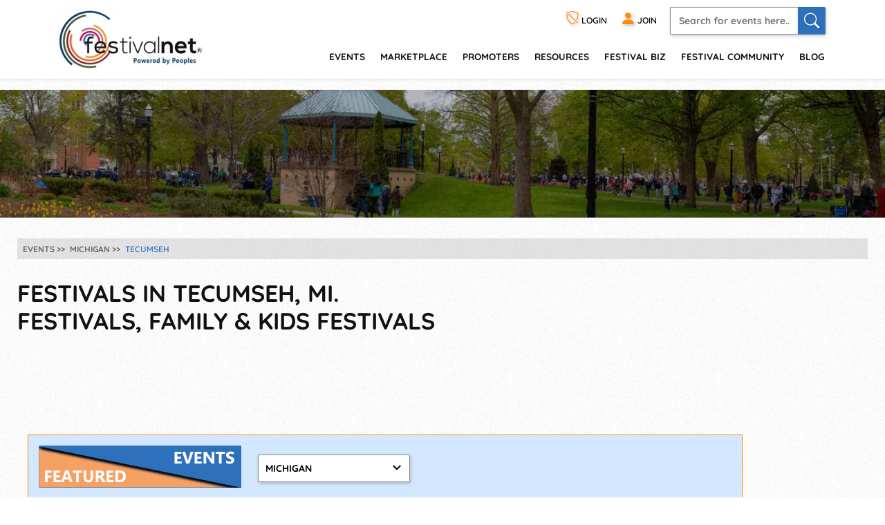

--- FILE ---
content_type: text/html; charset=utf-8
request_url: https://festivalnet.com/fairs-festivals/Michigan/Tecumseh-MI
body_size: 22901
content:
<!DOCTYPE html><html lang="en"><!-- fn-layout --><head><meta http-equiv="Content-Type" content="text/html; charset=UTF-8"/>
<script>var __ezHttpConsent={setByCat:function(src,tagType,attributes,category,force,customSetScriptFn=null){var setScript=function(){if(force||window.ezTcfConsent[category]){if(typeof customSetScriptFn==='function'){customSetScriptFn();}else{var scriptElement=document.createElement(tagType);scriptElement.src=src;attributes.forEach(function(attr){for(var key in attr){if(attr.hasOwnProperty(key)){scriptElement.setAttribute(key,attr[key]);}}});var firstScript=document.getElementsByTagName(tagType)[0];firstScript.parentNode.insertBefore(scriptElement,firstScript);}}};if(force||(window.ezTcfConsent&&window.ezTcfConsent.loaded)){setScript();}else if(typeof getEzConsentData==="function"){getEzConsentData().then(function(ezTcfConsent){if(ezTcfConsent&&ezTcfConsent.loaded){setScript();}else{console.error("cannot get ez consent data");force=true;setScript();}});}else{force=true;setScript();console.error("getEzConsentData is not a function");}},};</script>
<script>var ezTcfConsent=window.ezTcfConsent?window.ezTcfConsent:{loaded:false,store_info:false,develop_and_improve_services:false,measure_ad_performance:false,measure_content_performance:false,select_basic_ads:false,create_ad_profile:false,select_personalized_ads:false,create_content_profile:false,select_personalized_content:false,understand_audiences:false,use_limited_data_to_select_content:false,};function getEzConsentData(){return new Promise(function(resolve){document.addEventListener("ezConsentEvent",function(event){var ezTcfConsent=event.detail.ezTcfConsent;resolve(ezTcfConsent);});});}</script>
<script>if(typeof _setEzCookies!=='function'){function _setEzCookies(ezConsentData){var cookies=window.ezCookieQueue;for(var i=0;i<cookies.length;i++){var cookie=cookies[i];if(ezConsentData&&ezConsentData.loaded&&ezConsentData[cookie.tcfCategory]){document.cookie=cookie.name+"="+cookie.value;}}}}
window.ezCookieQueue=window.ezCookieQueue||[];if(typeof addEzCookies!=='function'){function addEzCookies(arr){window.ezCookieQueue=[...window.ezCookieQueue,...arr];}}
addEzCookies([{name:"ezoab_128049",value:"mod10-c; Path=/; Domain=festivalnet.com; Max-Age=7200",tcfCategory:"store_info",isEzoic:"true",},{name:"ezosuibasgeneris-1",value:"a66eb576-0dd6-4519-55ff-fcf957ec67f2; Path=/; Domain=festivalnet.com; Expires=Tue, 26 Jan 2027 15:46:29 UTC; Secure; SameSite=None",tcfCategory:"understand_audiences",isEzoic:"true",}]);if(window.ezTcfConsent&&window.ezTcfConsent.loaded){_setEzCookies(window.ezTcfConsent);}else if(typeof getEzConsentData==="function"){getEzConsentData().then(function(ezTcfConsent){if(ezTcfConsent&&ezTcfConsent.loaded){_setEzCookies(window.ezTcfConsent);}else{console.error("cannot get ez consent data");_setEzCookies(window.ezTcfConsent);}});}else{console.error("getEzConsentData is not a function");_setEzCookies(window.ezTcfConsent);}</script><script type="text/javascript" data-ezscrex='false' data-cfasync='false'>window._ezaq = Object.assign({"edge_cache_status":11,"edge_response_time":185,"url":"https://festivalnet.com/fairs-festivals/Michigan/Tecumseh-MI"}, typeof window._ezaq !== "undefined" ? window._ezaq : {});</script><script type="text/javascript" data-ezscrex='false' data-cfasync='false'>window._ezaq = Object.assign({"ab_test_id":"mod10-c"}, typeof window._ezaq !== "undefined" ? window._ezaq : {});window.__ez=window.__ez||{};window.__ez.tf={};</script><script type="text/javascript" data-ezscrex='false' data-cfasync='false'>window.ezDisableAds = true;</script>
<script data-ezscrex='false' data-cfasync='false' data-pagespeed-no-defer>var __ez=__ez||{};__ez.stms=Date.now();__ez.evt={};__ez.script={};__ez.ck=__ez.ck||{};__ez.template={};__ez.template.isOrig=true;__ez.queue=__ez.queue||function(){var e=0,i=0,t=[],n=!1,o=[],r=[],s=!0,a=function(e,i,n,o,r,s,a){var l=arguments.length>7&&void 0!==arguments[7]?arguments[7]:window,d=this;this.name=e,this.funcName=i,this.parameters=null===n?null:w(n)?n:[n],this.isBlock=o,this.blockedBy=r,this.deleteWhenComplete=s,this.isError=!1,this.isComplete=!1,this.isInitialized=!1,this.proceedIfError=a,this.fWindow=l,this.isTimeDelay=!1,this.process=function(){f("... func = "+e),d.isInitialized=!0,d.isComplete=!0,f("... func.apply: "+e);var i=d.funcName.split("."),n=null,o=this.fWindow||window;i.length>3||(n=3===i.length?o[i[0]][i[1]][i[2]]:2===i.length?o[i[0]][i[1]]:o[d.funcName]),null!=n&&n.apply(null,this.parameters),!0===d.deleteWhenComplete&&delete t[e],!0===d.isBlock&&(f("----- F'D: "+d.name),m())}},l=function(e,i,t,n,o,r,s){var a=arguments.length>7&&void 0!==arguments[7]?arguments[7]:window,l=this;this.name=e,this.path=i,this.async=o,this.defer=r,this.isBlock=t,this.blockedBy=n,this.isInitialized=!1,this.isError=!1,this.isComplete=!1,this.proceedIfError=s,this.fWindow=a,this.isTimeDelay=!1,this.isPath=function(e){return"/"===e[0]&&"/"!==e[1]},this.getSrc=function(e){return void 0!==window.__ezScriptHost&&this.isPath(e)&&"banger.js"!==this.name?window.__ezScriptHost+e:e},this.process=function(){l.isInitialized=!0,f("... file = "+e);var i=this.fWindow?this.fWindow.document:document,t=i.createElement("script");t.src=this.getSrc(this.path),!0===o?t.async=!0:!0===r&&(t.defer=!0),t.onerror=function(){var e={url:window.location.href,name:l.name,path:l.path,user_agent:window.navigator.userAgent};"undefined"!=typeof _ezaq&&(e.pageview_id=_ezaq.page_view_id);var i=encodeURIComponent(JSON.stringify(e)),t=new XMLHttpRequest;t.open("GET","//g.ezoic.net/ezqlog?d="+i,!0),t.send(),f("----- ERR'D: "+l.name),l.isError=!0,!0===l.isBlock&&m()},t.onreadystatechange=t.onload=function(){var e=t.readyState;f("----- F'D: "+l.name),e&&!/loaded|complete/.test(e)||(l.isComplete=!0,!0===l.isBlock&&m())},i.getElementsByTagName("head")[0].appendChild(t)}},d=function(e,i){this.name=e,this.path="",this.async=!1,this.defer=!1,this.isBlock=!1,this.blockedBy=[],this.isInitialized=!0,this.isError=!1,this.isComplete=i,this.proceedIfError=!1,this.isTimeDelay=!1,this.process=function(){}};function c(e,i,n,s,a,d,c,u,f){var m=new l(e,i,n,s,a,d,c,f);!0===u?o[e]=m:r[e]=m,t[e]=m,h(m)}function h(e){!0!==u(e)&&0!=s&&e.process()}function u(e){if(!0===e.isTimeDelay&&!1===n)return f(e.name+" blocked = TIME DELAY!"),!0;if(w(e.blockedBy))for(var i=0;i<e.blockedBy.length;i++){var o=e.blockedBy[i];if(!1===t.hasOwnProperty(o))return f(e.name+" blocked = "+o),!0;if(!0===e.proceedIfError&&!0===t[o].isError)return!1;if(!1===t[o].isComplete)return f(e.name+" blocked = "+o),!0}return!1}function f(e){var i=window.location.href,t=new RegExp("[?&]ezq=([^&#]*)","i").exec(i);"1"===(t?t[1]:null)&&console.debug(e)}function m(){++e>200||(f("let's go"),p(o),p(r))}function p(e){for(var i in e)if(!1!==e.hasOwnProperty(i)){var t=e[i];!0===t.isComplete||u(t)||!0===t.isInitialized||!0===t.isError?!0===t.isError?f(t.name+": error"):!0===t.isComplete?f(t.name+": complete already"):!0===t.isInitialized&&f(t.name+": initialized already"):t.process()}}function w(e){return"[object Array]"==Object.prototype.toString.call(e)}return window.addEventListener("load",(function(){setTimeout((function(){n=!0,f("TDELAY -----"),m()}),5e3)}),!1),{addFile:c,addFileOnce:function(e,i,n,o,r,s,a,l,d){t[e]||c(e,i,n,o,r,s,a,l,d)},addDelayFile:function(e,i){var n=new l(e,i,!1,[],!1,!1,!0);n.isTimeDelay=!0,f(e+" ...  FILE! TDELAY"),r[e]=n,t[e]=n,h(n)},addFunc:function(e,n,s,l,d,c,u,f,m,p){!0===c&&(e=e+"_"+i++);var w=new a(e,n,s,l,d,u,f,p);!0===m?o[e]=w:r[e]=w,t[e]=w,h(w)},addDelayFunc:function(e,i,n){var o=new a(e,i,n,!1,[],!0,!0);o.isTimeDelay=!0,f(e+" ...  FUNCTION! TDELAY"),r[e]=o,t[e]=o,h(o)},items:t,processAll:m,setallowLoad:function(e){s=e},markLoaded:function(e){if(e&&0!==e.length){if(e in t){var i=t[e];!0===i.isComplete?f(i.name+" "+e+": error loaded duplicate"):(i.isComplete=!0,i.isInitialized=!0)}else t[e]=new d(e,!0);f("markLoaded dummyfile: "+t[e].name)}},logWhatsBlocked:function(){for(var e in t)!1!==t.hasOwnProperty(e)&&u(t[e])}}}();__ez.evt.add=function(e,t,n){e.addEventListener?e.addEventListener(t,n,!1):e.attachEvent?e.attachEvent("on"+t,n):e["on"+t]=n()},__ez.evt.remove=function(e,t,n){e.removeEventListener?e.removeEventListener(t,n,!1):e.detachEvent?e.detachEvent("on"+t,n):delete e["on"+t]};__ez.script.add=function(e){var t=document.createElement("script");t.src=e,t.async=!0,t.type="text/javascript",document.getElementsByTagName("head")[0].appendChild(t)};__ez.dot=__ez.dot||{};__ez.queue.addFileOnce('/detroitchicago/boise.js', '/detroitchicago/boise.js?gcb=195-1&cb=5', true, [], true, false, true, false);__ez.queue.addFileOnce('/parsonsmaize/abilene.js', '/parsonsmaize/abilene.js?gcb=195-1&cb=e80eca0cdb', true, [], true, false, true, false);__ez.queue.addFileOnce('/parsonsmaize/mulvane.js', '/parsonsmaize/mulvane.js?gcb=195-1&cb=e75e48eec0', true, ['/parsonsmaize/abilene.js'], true, false, true, false);__ez.queue.addFileOnce('/detroitchicago/birmingham.js', '/detroitchicago/birmingham.js?gcb=195-1&cb=539c47377c', true, ['/parsonsmaize/abilene.js'], true, false, true, false);</script>
<script data-ezscrex="false" type="text/javascript" data-cfasync="false">window._ezaq = Object.assign({"ad_cache_level":0,"adpicker_placement_cnt":0,"ai_placeholder_cache_level":0,"ai_placeholder_placement_cnt":-1,"author":"Festivalnet FNO","domain":"festivalnet.com","domain_id":128049,"ezcache_level":1,"ezcache_skip_code":11,"has_bad_image":0,"has_bad_words":0,"is_sitespeed":0,"lt_cache_level":0,"response_size":105661,"response_size_orig":99809,"response_time_orig":167,"template_id":5,"url":"https://festivalnet.com/fairs-festivals/Michigan/Tecumseh-MI","word_count":0,"worst_bad_word_level":0}, typeof window._ezaq !== "undefined" ? window._ezaq : {});__ez.queue.markLoaded('ezaqBaseReady');</script>
<script type='text/javascript' data-ezscrex='false' data-cfasync='false'>
window.ezAnalyticsStatic = true;

function analyticsAddScript(script) {
	var ezDynamic = document.createElement('script');
	ezDynamic.type = 'text/javascript';
	ezDynamic.innerHTML = script;
	document.head.appendChild(ezDynamic);
}
function getCookiesWithPrefix() {
    var allCookies = document.cookie.split(';');
    var cookiesWithPrefix = {};

    for (var i = 0; i < allCookies.length; i++) {
        var cookie = allCookies[i].trim();

        for (var j = 0; j < arguments.length; j++) {
            var prefix = arguments[j];
            if (cookie.indexOf(prefix) === 0) {
                var cookieParts = cookie.split('=');
                var cookieName = cookieParts[0];
                var cookieValue = cookieParts.slice(1).join('=');
                cookiesWithPrefix[cookieName] = decodeURIComponent(cookieValue);
                break; // Once matched, no need to check other prefixes
            }
        }
    }

    return cookiesWithPrefix;
}
function productAnalytics() {
	var d = {"pr":[6],"omd5":"4c39faea72ac8826cb11e178f37280d9","nar":"risk score"};
	d.u = _ezaq.url;
	d.p = _ezaq.page_view_id;
	d.v = _ezaq.visit_uuid;
	d.ab = _ezaq.ab_test_id;
	d.e = JSON.stringify(_ezaq);
	d.ref = document.referrer;
	d.c = getCookiesWithPrefix('active_template', 'ez', 'lp_');
	if(typeof ez_utmParams !== 'undefined') {
		d.utm = ez_utmParams;
	}

	var dataText = JSON.stringify(d);
	var xhr = new XMLHttpRequest();
	xhr.open('POST','/ezais/analytics?cb=1', true);
	xhr.onload = function () {
		if (xhr.status!=200) {
            return;
		}

        if(document.readyState !== 'loading') {
            analyticsAddScript(xhr.response);
            return;
        }

        var eventFunc = function() {
            if(document.readyState === 'loading') {
                return;
            }
            document.removeEventListener('readystatechange', eventFunc, false);
            analyticsAddScript(xhr.response);
        };

        document.addEventListener('readystatechange', eventFunc, false);
	};
	xhr.setRequestHeader('Content-Type','text/plain');
	xhr.send(dataText);
}
__ez.queue.addFunc("productAnalytics", "productAnalytics", null, true, ['ezaqBaseReady'], false, false, false, true);
</script><base href="https://festivalnet.com/fairs-festivals/Michigan/Tecumseh-MI"/>
		
		<meta name="viewport" content="width=device-width,initial-scale=1"/>
													<script src="/static/floatbox/floatbox.js" defer=""></script>
						<title>Tecumseh, MI - Festivals, Events, Art Shows, Film Festivals</title>
			<meta name="description" content="Events happening in Tecumseh, MI. Search for Festivals, Family &amp; Kids Festivals"/>
										<script src="/static/hints.js" defer=""></script>
										<script type="application/ld+json">
					{
						"@context": "https://schema.org",
						"@type": "Organization",
						"name": "FestivalNet",
						"url": "https://festivalnet.com/",
						"sameAs": [
							"https://www.facebook.com/festivalnet/",
							"https://twitter.com/festivalnet/",
							"https://www.pinterest.com/festivalnet/"
						],
						"logo": "https://festivalnet.com/android-chrome-512x512.png?v=69Pbn03kQ5"
					}
				</script>
						<link rel="stylesheet" href="/static/bootstrap.min.css"/>
			<link rel="stylesheet" href="/static/fnostyle2.css?v=5503793"/>
				
		
		<link rel="stylesheet" href="/static/icons/css/all.min.css?v=0777179"/>
		
				<meta name="author" content="Festivalnet FNO"/>
		<meta property="og:image" content="https://festivalnet.com/android-chrome-512x512.png?v=69Pbn03kQ5"/>
		
		

		<script src="/static/JaVaScript.js?v=5572325"></script>
		<script src="/static/jquery-3.5.1.slim.min.js" defer=""></script>

		<link rel="apple-touch-icon" sizes="180x180" href="/apple-touch-icon.png?v=23"/>
		<link rel="icon" type="image/png" sizes="32x32" href="/favicon-32x32.png?v=23"/>
		<link rel="icon" type="image/png" sizes="16x16" href="/favicon-16x16.png?v=23"/>
		<link rel="manifest" href="/site.webmanifest?v=23"/>
		<link rel="mask-icon" href="/safari-pinned-tab.svg?v=23" color="#ff8c07"/>
		<link rel="shortcut icon" href="/favicon.ico?v=23"/>
		<meta name="apple-mobile-web-app-title" content="FestivalNet"/>
		<meta name="application-name" content="FestivalNet"/>
		<meta name="msapplication-TileColor" content="#ff8c07"/>
		<meta name="theme-color" content="#ffffff"/>

		
		<!-- Google tag (gtag.js) -->
		<script async="" src="https://www.googletagmanager.com/gtag/js?id=G-WN3L6K3579"></script>
		<script>
			window.dataLayer = window.dataLayer || [];

			function gtag() {
				dataLayer.push(arguments);
			}
			gtag('js', new Date());

			gtag('config', 'G-WN3L6K3579');
		</script>
		<script type="text/javascript">
	    var adHandler = adHandler || {cmd: []};
	    adHandler.disableConsentManagement = true;
	</script>
	<style>.ad-banner {min-height: 90px;}</style>
		
	<link rel='canonical' href='https://festivalnet.com/fairs-festivals/Michigan/Tecumseh-MI' />
<script type='text/javascript'>
var ezoTemplate = 'orig_site';
var ezouid = '1';
var ezoFormfactor = '1';
</script><script data-ezscrex="false" type='text/javascript'>
var soc_app_id = '0';
var did = 128049;
var ezdomain = 'festivalnet.com';
var ezoicSearchable = 1;
</script></head>

	<body style="margin:0;padding:0;">
		<div id="waiting_overlay" style="display:none"></div>

					<div class="header-outside old  logged-out-outside  nonprintable">
				<!-- top_new -->

												<div class="modal log-modal content-modal logged-out" id="login-modal" role="dialog" aria-label="Login" style="display:none">
					<div class="modal-dialog" role="document">
						<div class="modal-content">
							<a href="#" class="modal-dismiss" data-dismiss="modal" title="Dismiss"><i class="bi bi-x-circle"></i></a>
							<div class="modal-body">
								<form action="/login" method="post" name="loginFormAjax" onsubmit="return validate_loginForm(this)" class="logged-out mb-3" style="max-width: 390px; margin: auto;">
									<input type="hidden" name="_token" value="BtjMWnfUUAvRYfaqSXLs6hC49jHkujCkHlLXeu1r" autocomplete="off"/>									<h4 class="mb-2">Login</h4>
									<ul id="loginFormAjaxErrors" class="mb-2 list-disc list-inside text-sm ajax_status_error"> </ul>
									<div class="form-group">
										<label>E-mail</label>
										<input class="form-control userid_input" name="email" id="login_modal_email" value="" size="12" maxlength="100" type="text" placeholder="e-mail or userid" autocomplete="email" autofocus=""/>
									</div>
									<div class="form-group">
										<label>Password</label>
										<input class="form-control" type="password" name="password" value="" size="12" maxlength="16" placeholder="password" autocomplete="current-password"/>
									</div>
									<div class="form-group">
										<label class="checkbox"><input type="checkbox" name="remember" checked=""/><span>Remember My Login</span></label>
									</div>
									<div class="form-group">
										<a class="forget-log" href="#" data-toggle="modal" data-dismiss="modal" data-target="#forget-modal">forgot login?</a>
									</div>
									<div class="form-group text-center">
										<input type="submit" value="Send"/>
									</div>
								</form>
																<fieldset class="m-auto center px-0" style="padding-bottom:0">
									<legend class="h4 mb-2 mx-auto">Or login with</legend>
									<div class="d-flex flex-wrap justify-content-around">
																				<div class="noWrap mb-5 mx-1">
											<a role="button" href="javascript:void(0)" onclick="location.href=&#39;https://festivalnet.com/auth/google?remember=&#39;+document.querySelector(&#39;input[name=remember]&#39;).checked;" class="blue-button maroonHover">
												<i class="bi bi-google"></i> Google
											</a>
										</div>
																														<div class="noWrap mb-5 mx-1">
											<a role="button" href="javascript:void(0)" onclick="location.href=&#39;https://festivalnet.com/auth/facebook?remember=&#39;+document.querySelector(&#39;input[name=remember]&#39;).checked;" class="blue-button maroonHover">
												<i class="bi bi-facebook"></i> Facebook
											</a>
										</div>
																														<div class="noWrap mb-5 mx-1">
											<a role="button" href="javascript:void(0)" onclick="deferPasskeyLogin(document.querySelector(&#39;input[name=remember]&#39;).checked); return false;" class="blue-button maroonHover">
												 <i class="bi" style="vertical-align:-.17rem;margin-bottom: -.17rem;"><img style="width: 1.5rem; height: 1.5rem; float:left;" src="/images/passkey.svg" alt="Passkey"/></i> Passkey
											</a><script type="module">
    window.deferPasskeyLogin = async function ($remember = false) {
        if (!window.PublicKeyCredential) {
            alert("Passkeys are not supported on this device.");
            return;
        }
        
        const module = await import('https://festivalnet.com/build/assets/passkey-login-DpYvHeah.js'); 
        module.default({
            optionsUrl: 'https://festivalnet.com/passkeys/authentication-options',
            authenticateUrl: 'https://festivalnet.com/passkeys/authenticate',
            csrfToken: 'BtjMWnfUUAvRYfaqSXLs6hC49jHkujCkHlLXeu1r',
            remember: $remember,
        });
    }
</script>
										</div>
																			</div>
								</fieldset>
															</div>
						</div>
					</div>
				</div>
				
				<div class="modal log-modal content-modal logged-out" id="forget-modal" role="dialog" aria-label="Forget userid/password" style="display:none">
					<div class="modal-dialog" role="document">
						<div class="modal-content">
							<a href="#" class="modal-dismiss" data-dismiss="modal" title="Dismiss"><i class="bi bi-x-circle"></i></a>
							<div class="modal-body">
								<form method="POST" action="/forgot-password">
									<input type="hidden" name="_token" value="BtjMWnfUUAvRYfaqSXLs6hC49jHkujCkHlLXeu1r" autocomplete="off"/>									<h4>Reset Password</h4>
									<p>Enter the email address you used when you joined. Your Password reset link will be sent to you.</p>
									<div class="form-group">
										<label>Email Address</label>
										<input class="form-control email" pattern="^[^@\s]+@[^@\s.]+(\.[^@\s.]+)+$" title="Email should look like foo@bar.com only" name="email" required=""/>
									</div>
									<div class="form-group text-center">
										<input type="submit" name="lookup" value="Send Now"/>
										<input type="button" value="Cancel" data-toggle="modal" data-dismiss="modal" data-target="#login-modal"/>
									</div>
								</form>
							</div>
						</div>
					</div>
				</div>
				
				<header class="header">
					<div class="container" style="padding-right:15px">
						<div class="logo"><a href="/"><img src="/images/logo.png" width="208" height="84" alt="FestivalNet" title=""/></a></div><!--
	-->
						<div class="header-rt">
							<div class="header-info">
								<ul>
																		<li class="logged-out">
										<a href="#" data-toggle="modal" data-target="#login-modal" role="button" title="Login"><i class="bi bi-shield-slash" title="Login"></i> LOGIN</a>
									</li>
									<li class="logged-out"><a href="/festival-resources/membership-info" title="Join as promoter, vendor, or visitor"><i class="bi bi-person-fill"></i> <span>JOIN</span></a></li>
																		<li class="search-li">
										<a id="search-button1" href="#search-header" class="search-collapse collapsed" data-toggle="collapse" title="Search" aria-expanded="false"><i class="bi bi-search"></i></a>
										<div id="search-header" class="collapse search-header">
											<form class="d-flex" method="get" action="/fairs-and-festivals">
												<input spellcheck="true" autocorrect="on" name="keyword" class="form-control" placeholder="Search for events here.." required=""/>
												<button class="form-control" onclick="this.form.submit()" aria-label="Search"><i class="bi bi-search"></i></button>
											</form>
										</div>
									</li>
								</ul>
							</div>
							<div class="navigation">
								<nav class="navbar navbar-expand-lg justify-content-end">
									<button class="navbar-toggler" type="button" data-toggle="collapse" data-target="#navbarSupportedContent" aria-controls="navbarSupportedContent" aria-expanded="false" aria-label="Toggle navigation" title="Menu"><span class="navbar-toggler-icon"></span></button>
									<div class="right-slde-menu">
										<button class="close-right-slde" title="Close nav"><i class="bi bi-x"></i></button>
										<div class="collapse navbar-collapse" id="navbarSupportedContent">
											<ul>
																																				<li class="dropdown">
													<a href="/find-festivals">events</a>
													<a href="#" class="data-toggle" data-toggle="dropdown">menu</a>
													<div class="dropdown-menu">
														<ul>
															<li class="back-to-main"><a href="#" data-dismiss="dropdown"><i class="bi bi-chevron-left"></i> Back to main menu</a></li>
																																													<li><a href="/call-for-artists">Call for Artists</a></li>
																														<li><a href="/music-festivals">Music</a></li>
															<li><a href="/art-fairs">Art</a></li>
															<li><a href="/craft-shows">Crafts</a></li>
															<li><a href="/events-with-food-trucks">Food</a></li>
															<li><a href="/green-health-fairs">Green and Health</a></li>
															<li><a href="/holiday-events">Holiday/Seasonal</a></li>
															<li><a href="/home-and-garden">Home and Garden</a></li>
															<li><a href="/farmers-markets">Farmers&#39; Markets</a></li>
															<li><a href="/indie-shows">Indie</a></li>
															
															<li><a href="/featured-events">Featured Events</a></li>
															<li><a href="/find-festivals">Search</a></li>
																													</ul>
													</div>
												</li>
												<li class="dropdown">
													<a href="/marketplace">Marketplace</a>
													<a href="#" class="data-toggle" data-toggle="dropdown">menu</a>
													<div class="dropdown-menu">
														<ul>
															<li class="back-to-main"><a href="#" data-dismiss="dropdown"><i class="bi bi-chevron-left"></i> Back to main menu</a></li>
																														<li><a href="/marketplace/31/Handmade/Jewelry-Home-Decor-Bath-Body-Other-Misc-Items-Woodworking">handmade</a></li>
															<li><a href="/marketplace/32/Commercial-Retail/Jewelry-Other-Misc-Items-Bath-Body-Food-Herbs-Clothing">retail</a></li>
															<li><a href="/marketplace/37/Vintage-Antiques/Housewares-Collectibles-Furniture-Jewelry-Antiques">vintage-antiques</a></li>
															<li><a href="/marketplace/38/Music-Performers/CDs-Mp3s-T-Shirts-Instruments-Books">music-performers</a></li>
															<li><a href="/marketplace/39/Supplies-Equipment/Concession-Equipment-Displays-Handmade-Tents-Tools">supplies-equipment</a></li>
															<li><a href="/marketplace/43/Fine-Art-Craft/Painting-Photography-Wood-Mixed-Media-Jewelry">fine art &amp; craft</a></li>
															<li><a href="/marketplace/44/Business-Resources/Books-Printed-Materials-CD-DVD-Software-E-books">business resources</a></li>
															<li><a href="/marketplace/1825/Festival-Swag/Shirts-Hats">festival swag</a></li>
															<li><a href="/marketplace/all-categories">all categories</a></li>
																													</ul>
													</div>
												</li>
												<li class="dropdown">
													<a href="/members/events">promoters</a>
													<a href="#" class="data-toggle" data-toggle="dropdown">menu</a>
													<div class="dropdown-menu">
														<ul>
															<li class="back-to-main"><a href="#" data-dismiss="dropdown"><i class="bi bi-chevron-left"></i> Back to main menu</a></li>
																														<li><a href="/festival-promoters">Add/Edit Event</a></li>
															<li><a href="/event-marketing">Event Marketing Tips</a></li>
															<li><a href="/festival-promoters/vip-program">VIP Program</a></li>
															<li><a href="/promote#FEs">Get Featured</a></li>
															<li><a href="/festival-biz/advertise-with-festivalnet">Advertise</a></li>
															<li><a href="/festival-promoters/join-call-for-artists">Join Call for Artists</a></li>
																													</ul>
													</div>
												</li>
												<li class="dropdown">
													<a href="/festival-resources/suppliers">resources</a>
													<a href="#" class="data-toggle" data-toggle="dropdown">menu</a>
													<div class="dropdown-menu">
														<ul>
															<li class="back-to-main"><a href="#" data-dismiss="dropdown"><i class="bi bi-chevron-left"></i> Back to main menu</a></li>
																														<li><a href="/membership-options">Membership Info</a></li>
															<li><a href="/testimonials">Member Testimonials</a></li>
															<li><a href="/festival-resources/membership-info">Join</a></li>
															<li><a href="/festival-resources/suppliers#show-resources" onclick="try { $(&#39;.festival-resources-tabs&#39;)[0].scrollIntoView(); } catch(e) {}; return true;">Suppliers</a></li>
															<li><a href="/festival-resources/partners">Partners</a></li>
															<li><a href="/members/link-to-us">Link To Us</a></li>
															<li><a href="/blog">Blog</a></li>
															
															<li><a href="/faq">FAQs</a></li>
																													</ul>
													</div>
												</li>
												<li class="dropdown">
													<a href="/festival-biz">festival biz</a>
													<a href="#" class="data-toggle" data-toggle="dropdown">menu</a>
													<div class="dropdown-menu">
														<ul>
															<li class="back-to-main"><a href="#" data-dismiss="dropdown"><i class="bi bi-chevron-left"></i> Back to main menu</a></li>
																														<li><a href="/festival-biz/advertise-with-festivalnet">Advertise on Festivalnet</a></li>
															<li><a href="/festival-biz">Fest Biz Directory</a></li>
															<li><a href="/event-marketing">Event Marketing</a></li>
															<li><a href="/marketplace/artists">Sell Your Products</a></li>
																													</ul>
													</div>
												</li>
												<li class="dropdown">
													<a href="/festival-community">Festival Community</a>
													<a href="#" class="data-toggle" data-toggle="dropdown">menu</a>
													<div class="dropdown-menu">
														<ul>
															<li class="back-to-main"><a href="#" data-dismiss="dropdown"><i class="bi bi-chevron-left"></i> Back to main menu</a></li>
																														<li><a href="/festival-community">Community</a></li>
															<li><a href="/forums">Forums</a></li>
															<li><a href="/help/contact-us">Contact</a></li>
																													</ul>
													</div>
												</li>
												<li><a href="/blog">Blog</a></li>
																							</ul>
										</div>
									</div>
								</nav>
							</div>
						</div>
					</div>
				</header>

				<!-- /top_new -->

			</div><!-- header-outside -->
			
			<div class="nonprintable">
				
																			</div>
		
					<script>
				function FNOnumberClicked(r) {
					//find parent link
					if (r.checked) {
						r.checked = false;
						if (r.value == 'Event Info') location.href = '/FAQ/7163/Information-about-a-specific-event#faq-top';
						else if (r.value == 'Purchasing Membership') myHint.show('help_FNOnumber_show2', myHint.last_e_element);
						else if (r.value == 'Purchasing Advertising') myHint.show('help_FNOnumber_show3', myHint.last_e_element);
						else if (r.value == 'Other') location.href = '/about-us';
					}
					return false;
				}
			</script>
			<div id="help_FNOnumber" class="help">
				Are you:<br/>
				<div style="line-height:20px">
					<label class="label normal"><input style="vertical-align:-1px" type="radio" value="Event Info" onclick="return FNOnumberClicked(this)"/> Seeking information on an Individual Event</label><br/>
					<label class="label normal"><input style="vertical-align:-1px" type="radio" value="Purchasing Membership" onclick="return FNOnumberClicked(this)"/> Interested in purchasing a FestivalNet Pro Membership</label><br/>
					<!-- <label class="label normal"><input style="vertical-align:-1px" type=radio value="Purchasing Advertising" onclick="return FNOnumberClicked(this)"> Interested in purchasing FestivalNet Advertising</label><br> -->
					<label class="label normal"><input style="vertical-align:-1px" type="radio" value="Other" onclick="return FNOnumberClicked(this)"/> Other</label><br/>
				</div>
			</div>
			<div id="help_FNOnumber_show2" class="help"><span class="normal">
					Please call us <a href="tel:+18002003737" rel="nofollow">800-200-3737</a> or send an <span id="help_FNOnumber_show_lnk2"></span>.
				</span></div>
			<div id="help_FNOnumber_show3" class="help"><span class="normal">
					Please call us <a href="tel:+18002003737" rel="nofollow">800-200-3737</a> or send an <span id="help_FNOnumber_show_lnk3"></span>.
				</span></div>
			<script>
				<!--
				var username = "info";
				var hostname = "festivalnet.com";
				var linktext = "<b>email</b>";
				document.getElementById('help_FNOnumber_show_lnk2').innerHTML = ("<a rel='nofollow' href=" + "mail" + "to:" + username + "@" + hostname + "?subject=" + urlencode("Interested in FN Pro Level membership") + "&" + "body=" + urlencode("Please send us your name and any questions you have.") + ">" + linktext + "</a>");
				document.getElementById('help_FNOnumber_show_lnk3').innerHTML = ("<a rel='nofollow' href=" + "mail" + "to:" + username + "@" + hostname + "?subject=" + "Interested%20in%20FN%20Advertising" + "&" + "body=" + urlencode("Please send us your name and any questions you have.") + ">" + linktext + "</a>");
				//
				-->
			</script>
		
		<noscript style="text-align:center;font-weight:bold">
			We require JavaScript to be enabled to use this site.<br>
			<span style="color:#ff0000">Please</span> <span style="text-decoration: blink;">enable</span> JavaScript in your Browser before you proceed!
			<br>If you need help, <a href="http://enable-javascript.com/" target="_blank">view instructions here</a>.
			<br></noscript>

		<!-- fn-layout header end -->
	
	<section>
	<div class="banner inner-banner"><picture><source width="1349" height="370" srcset="/images/state/MI-banner.avif 1349w, /images/state/MI-banner-828w.avif 828w, /images/state/MI-banner-640w.avif 640w" type="image/avif"/><img width="1349" height="370" src="/images/state/MI-banner.jpg" srcset="/images/state/MI-banner.jpg 1349w, /images/state/MI-banner-828w.jpg 828w, /images/state/MI-banner-640w.jpg 640w" decoding="async" alt="The Centennial Park in Holland, Michigan during the tulip time festival"/></picture></div>
</section>

<section>
    <div class="events-art-show">
        <div class="container">
            <div class="breadcrumb-site">
		<ol itemscope="" itemtype="https://schema.org/BreadcrumbList">
		    <li itemprop="itemListElement" itemscope="" itemtype="https://schema.org/ListItem"><a itemprop="item" href="/find-festivals"><span itemprop="name">Events</span></a><meta itemprop="position" content="1"/></li>
		    <li itemprop="itemListElement" itemscope="" itemtype="https://schema.org/ListItem"><a itemprop="item" href="/fairs-festivals/Michigan"><span itemprop="name">Michigan</span></a><meta itemprop="position" content="2"/></li>
		    <li itemprop="itemListElement" itemscope="" itemtype="https://schema.org/ListItem"><span itemprop="name">Tecumseh</span><meta itemprop="position" content="3"/></li>
		</ol>
            </div>
            <div class="intro">
		<h1 title="Festivals in Tecumseh, MI. Festivals, Family &amp; Kids Festivals">Festivals in Tecumseh, MI. <br/>Festivals, Family &amp; Kids Festivals</h1>
            </div>
            <div class="main-body">
				<div class="ad-banner mb-4 Fest_D_searchres_top_parent Fest_M_searchres_top_parent">
		    <!-- Ezoic - Fest_D_searchres_top - top_of_page -->
		    <div id="ezoic-pub-ad-placeholder-104"></div>
		    <!-- End Ezoic - Fest_D_searchres_top - top_of_page -->
		</div>
		                <div class="middle-panel">
		    
		    
		    <div class="inner-panel">
                        <img class="featured-img" src="/images/featured-img.png" width="293" height="61" alt="Featured Events" title=""/>
			                        <label class="form-group align-middle location-drop" aria-label="location">
				<select aria-label="location" autocomplete="off" class="form-control" name="state_local" onchange="if (this.selectedIndex&gt;=0 &amp;&amp; this.options[this.selectedIndex].value != &#39;&#39;) location.href=&#39;/state/&#39;+this.options[this.selectedIndex].text.replace(/ /g,&#39;-&#39;)+&#39;/fairs-festivals&#39;">
				<option value="AL">Alabama</option>
<option value="AK">Alaska</option>
<option value="AB">Alberta</option>
<option value="AZ">Arizona</option>
<option value="AR">Arkansas</option>
<option value="BC">British Columbia</option>
<option value="CA">California</option>
<option value="CO">Colorado</option>
<option value="CT">Connecticut</option>
<option value="DE">Delaware</option>
<option value="FL">Florida</option>
<option value="GA">Georgia</option>
<option value="HI">Hawaii</option>
<option value="ID">Idaho</option>
<option value="IL">Illinois</option>
<option value="IN">Indiana</option>
<option value="IA">Iowa</option>
<option value="KS">Kansas</option>
<option value="KY">Kentucky</option>
<option value="LA">Louisiana</option>
<option value="ME">Maine</option>
<option value="MB">Manitoba</option>
<option value="MD">Maryland</option>
<option value="MA">Massachusetts</option>
<option value="MI" selected="">Michigan</option>
<option value="MN">Minnesota</option>
<option value="MS">Mississippi</option>
<option value="MO">Missouri</option>
<option value="MT">Montana</option>
<option value="NE">Nebraska</option>
<option value="NV">Nevada</option>
<option value="NB">New Brunswick</option>
<option value="NH">New Hampshire</option>
<option value="NJ">New Jersey</option>
<option value="NM">New Mexico</option>
<option value="NY">New York</option>
<option value="NL">Newfoundland</option>
<option value="NC">North Carolina</option>
<option value="ND">North Dakota</option>
<option value="NT">Northwest Territories</option>
<option value="NS">Nova Scotia</option>
<option value="NU">Nunavut</option>
<option value="OH">Ohio</option>
<option value="OK">Oklahoma</option>
<option value="ON">Ontario</option>
<option value="OR">Oregon</option>
<option value="PA">Pennsylvania</option>
<option value="PE">Prince Edward Island</option>
<option value="QC">Québec</option>
<option value="RI">Rhode Island</option>
<option value="SK">Saskatchewan</option>
<option value="SC">South Carolina</option>
<option value="SD">South Dakota</option>
<option value="TN">Tennessee</option>
<option value="TX">Texas</option>
<option value="UT">Utah</option>
<option value="VT">Vermont</option>
<option value="VA">Virginia</option>
<option value="WA">Washington</option>
<option value="DC">Washington DC</option>
<option value="WV">West Virginia</option>
<option value="WI">Wisconsin</option>
<option value="WY">Wyoming</option>
<option value="YT">Yukon Territory</option>
				</select>
			</label>
			                        <div class="list">
			<div class="event-block" itemscope="" itemtype="http://schema.org/Festival">
			    <meta itemprop="eventStatus" content="EventScheduled"/>
			    <meta itemprop="eventAttendanceMode" content="OfflineEventAttendanceMode"/>
			    <meta itemprop="startDate" content="2026-03-21"/>			    <meta itemprop="endDate" content="2026-03-22"/>			    <div class="image"><a href="https://festivalnet.com/72724/Ann-Arbor-Michigan/Home-and-Garden-Shows/BRAG-Ann-Arbor-Home-Show" style="--aspect-ratio:1.77;"><img src="/festival-community/members/448061/fno_event_72724_image_w480_h271.jpeg" width="480" height="271" class="event_image" alt="BRAG Ann Arbor Home Show" title="BRAG Ann Arbor Home Show"/>
<meta itemprop="image" content="https://festivalnet.com/festival-community/media/448061/fno_event_72724_image.jpeg"/>
<meta itemprop="image" content="https://festivalnet.com/festival-community/members/448061/fno_event_72724_image_w480_h271.jpeg"/>
</a>
</div><!--
			    --><div>
				<h2><a itemprop="url" onmouseup="return fullDetailsLinkClicked(72724,&#39;fno_event_72724_image.jpeg&#39;)" href="https://festivalnet.com/72724/Ann-Arbor-Michigan/Home-and-Garden-Shows/BRAG-Ann-Arbor-Home-Show"><span itemprop="name">BRAG Ann Arbor Home Show</span></a></h2>
				<meta itemprop="sameAs" content="https://festivalnet.com/72724/Ann-Arbor-Michigan/Home-and-Garden-Shows/BRAG-Ann-Arbor-Home-Show"/>
				<h3 class="rightTriangle">March 21 - 22, 2026</h3>
								<h4 class="event-URL truncate_with_ellipsis">
				    <a target="_blank" href="/ct/click.php?feid=72724" rel="nofollow sponsored" style="overflow:visible" title="bragannarbor.net/homeshow">bragannarbor.net/homeshow</a>
				</h4>
												<span itemprop="organizer" itemscope="" itemtype="http://schema.org/Organization"><meta itemprop="name" content="BRAG Ann Arbor"/><link itemprop="url" href="/BRAGAnnArbor-com"/></span>
												<h5>
				    				    <div class="event-email truncate_with_ellipsis">
					<script>eval(unescape('%46%4e%64%6f%63%75%6d%65%6e%74%57%72%69%74%65%28%27%3c%61%20%68%72%65%66%3d%22%6a%61%76%61%73%63%72%69%70%74%3a%76%6f%69%64%28%30%29%22%20%72%6f%6c%65%3d%22%62%75%74%74%6f%6e%22%20%6f%6e%63%6c%69%63%6b%3d%22%77%69%6e%64%6f%77%2e%6c%6f%63%61%74%69%6f%6e%2e%68%72%65%66%3d%5c%27%2f%63%74%2f%63%6c%69%63%6b%2e%70%68%70%3f%66%65%69%64%3d%37%32%37%32%34%26%66%69%65%6c%64%3d%65%76%65%6e%74%5f%65%6d%61%69%6c%5c%27%22%20%74%69%74%6c%65%3d%22%43%6c%69%63%6b%20%74%6f%20%73%65%6e%64%22%20%72%65%6c%3d%22%6e%6f%66%6f%6c%6c%6f%77%22%20%3e%61%73%26%23%38%37%32%37%3b%26%23%38%37%32%37%3b%26%23%38%37%32%37%3b%3c%73%70%61%6e%20%63%6c%61%73%73%3d%22%6d%64%63%64%22%3e%26%6e%62%73%70%3b%3c%2f%73%70%61%6e%3e%26%23%36%34%3b%3c%73%70%61%6e%20%63%6c%61%73%73%3d%22%6d%64%63%64%22%3e%26%6e%62%73%70%3b%3c%2f%73%70%61%6e%3e%62%72%61%67%61%6e%6e%61%72%62%6f%72%2e%63%6f%6d%3c%2f%61%3e%27%29%3b'))</script>				    </div>
				    				    <strong><a href="tel:+17349960100" rel="nofollow">(734) 996-0100</a></strong>
				</h5>
				<h6>
				    				    <span class="event-location" itemprop="location" itemscope="" itemtype="http://schema.org/Place">
					<span itemprop="name">Washtenaw Farm Council Grounds</span>
					- <span itemprop="address" itemscope="" itemtype="http://schema.org/PostalAddress"> 
					    <span itemprop="addressLocality">Ann Arbor</span>,
					    <span itemprop="addressRegion">MI</span>
					</span>
				    </span>
				    				    				    				</h6>
				<p itemprop="description">150 exhibitors of home, garden, and lifestyle improvement products and services offer you the opportunity to connect with them during our two-day Show. Ask them about projects you have in mind, get ideas for improving your surroundings, and discover local experts who can help. You can also learn and ask questions at our live presentations! The Home, Garden &amp; Lifestyle Show is presented by BRAG Ann Arbor (the Builders and Remodelers Association of Greater Ann Arbor). Join our e-mail list for a free admission pass.</p>
			    </div>
			</div>
			<div class="event-block" itemscope="" itemtype="http://schema.org/Festival">
			    <meta itemprop="eventStatus" content="EventScheduled"/>
			    <meta itemprop="eventAttendanceMode" content="OfflineEventAttendanceMode"/>
			    <meta itemprop="startDate" content="2026-03-21"/>			    <meta itemprop="endDate" content="2026-03-22"/>			    <div class="image"><a href="https://festivalnet.com/100932/Grosse-Pointe-Farms-Michigan/Art-Shows/Grosse-Pointe-Fine-Art-Fair" style="--aspect-ratio:1.77;"><img loading="lazy" src="/festival-community/members/568951/fno_event_100932_image_w480_h271.jpeg" width="480" height="271" class="event_image" alt="Grosse Pointe Fine Art Fair" title="Grosse Pointe Fine Art Fair"/>
<meta itemprop="image" content="https://festivalnet.com/festival-community/media/568951/fno_event_100932_image.jpeg"/>
<meta itemprop="image" content="https://festivalnet.com/festival-community/members/568951/fno_event_100932_image_w480_h271.jpeg"/>
</a>
</div><!--
			    --><div>
				<h2><a itemprop="url" onmouseup="return fullDetailsLinkClicked(100932,&#39;fno_event_100932_image.jpeg&#39;)" href="https://festivalnet.com/100932/Grosse-Pointe-Farms-Michigan/Art-Shows/Grosse-Pointe-Fine-Art-Fair"><span itemprop="name">Grosse Pointe Fine Art Fair</span></a></h2>
				<meta itemprop="sameAs" content="https://festivalnet.com/100932/Grosse-Pointe-Farms-Michigan/Art-Shows/Grosse-Pointe-Fine-Art-Fair"/>
				<h3 class="rightTriangle">March 21 - 22, 2026</h3>
								<h4 class="event-URL truncate_with_ellipsis">
				    <a target="_blank" href="/ct/click.php?feid=100932" rel="nofollow sponsored" style="overflow:visible" title="artfairfun.com/grosse-pointe-art-fair.html">artfairfun.com/grosse-pointe-art-fair.html</a>
				</h4>
												<span itemprop="organizer" itemscope="" itemtype="http://schema.org/Organization"><meta itemprop="name" content="Art Fair Fun"/><link itemprop="url" href="/Art-Fair-Fun"/></span>
												<h5>
				    				    <div class="event-email truncate_with_ellipsis">
					<script>eval(unescape('%46%4e%64%6f%63%75%6d%65%6e%74%57%72%69%74%65%28%27%3c%61%20%68%72%65%66%3d%22%6a%61%76%61%73%63%72%69%70%74%3a%76%6f%69%64%28%30%29%22%20%72%6f%6c%65%3d%22%62%75%74%74%6f%6e%22%20%6f%6e%63%6c%69%63%6b%3d%22%77%69%6e%64%6f%77%2e%6c%6f%63%61%74%69%6f%6e%2e%68%72%65%66%3d%5c%27%2f%63%74%2f%63%6c%69%63%6b%2e%70%68%70%3f%66%65%69%64%3d%31%30%30%39%33%32%26%66%69%65%6c%64%3d%65%76%65%6e%74%5f%65%6d%61%69%6c%5c%27%22%20%74%69%74%6c%65%3d%22%43%6c%69%63%6b%20%74%6f%20%73%65%6e%64%22%20%72%65%6c%3d%22%6e%6f%66%6f%6c%6c%6f%77%22%20%3e%61%72%26%23%38%37%32%37%3b%26%23%38%37%32%37%3b%26%23%38%37%32%37%3b%3c%73%70%61%6e%20%63%6c%61%73%73%3d%22%6d%64%63%64%22%3e%26%6e%62%73%70%3b%3c%2f%73%70%61%6e%3e%26%23%36%34%3b%3c%73%70%61%6e%20%63%6c%61%73%73%3d%22%6d%64%63%64%22%3e%26%6e%62%73%70%3b%3c%2f%73%70%61%6e%3e%67%6d%61%69%6c%2e%63%6f%6d%3c%2f%61%3e%27%29%3b'))</script>				    </div>
				    				    <strong><a href="tel:+17344761772" rel="nofollow">(734) 476-1772</a></strong>
				</h5>
				<h6>
				    				    <span class="event-location" itemprop="location" itemscope="" itemtype="http://schema.org/Place">
					<span itemprop="name">The War Memorial</span>
					- <span itemprop="address" itemscope="" itemtype="http://schema.org/PostalAddress"> 
					    <span itemprop="addressLocality">Grosse Pointe Farms</span>,
					    <span itemprop="addressRegion">MI</span>
					</span>
				    </span>
				    				    				    				</h6>
				<p itemprop="description">GROSSE POINTE FINE ART FAIR  is a juried fine art fair. This is an indoor show located at The War Memorial in Grosse Pointe Farms. The show will be in the newly built Ballroom and Community Center. This is a gorgeous space and has access to some amazing views of Lake St. Clair. The Grosse Pointe communities love the arts and have the disposable income to support the arts. The average household income is over $192k. So, bring your best work!</p>
			    </div>
			</div>
			<div class="event-block" itemscope="" itemtype="http://schema.org/Festival">
			    <meta itemprop="eventStatus" content="EventScheduled"/>
			    <meta itemprop="eventAttendanceMode" content="OfflineEventAttendanceMode"/>
			    <meta itemprop="startDate" content="2026-04-11"/>			    <meta itemprop="endDate" content="2026-04-12"/>			    <div class="image"><a href="https://festivalnet.com/89004/Charlevoix-Michigan/Art-Shows/Art-in-the-Castle" style="--aspect-ratio:1.77;"><img loading="lazy" src="/festival-community/members/568951/fno_event_89004_image2_w480_h271.jpeg" width="480" height="271" class="event_image" alt="Art in the Castle" title="Art in the Castle"/>
<meta itemprop="image" content="https://festivalnet.com/festival-community/media/568951/fno_event_89004_image2.jpeg"/>
<meta itemprop="image" content="https://festivalnet.com/festival-community/members/568951/fno_event_89004_image2_w480_h271.jpeg"/>
</a>
</div><!--
			    --><div>
				<h2><a itemprop="url" onmouseup="return fullDetailsLinkClicked(89004,&#39;fno_event_89004_image2.jpeg&#39;)" href="https://festivalnet.com/89004/Charlevoix-Michigan/Art-Shows/Art-in-the-Castle"><span itemprop="name">Art in the Castle</span></a></h2>
				<meta itemprop="sameAs" content="https://festivalnet.com/89004/Charlevoix-Michigan/Art-Shows/Art-in-the-Castle"/>
				<h3 class="rightTriangle">April 11 - 12, 2026</h3>
								<h4 class="event-URL truncate_with_ellipsis">
				    <a target="_blank" href="/ct/click.php?feid=89004" rel="nofollow sponsored" style="overflow:visible" title="artfairfun.com/art-in-the-castle.html">artfairfun.com/art-in-the-castle.html</a>
				</h4>
												<span itemprop="organizer" itemscope="" itemtype="http://schema.org/Organization"><meta itemprop="name" content="Art Fair Fun"/><link itemprop="url" href="/Art-Fair-Fun"/></span>
												<h5>
				    				    <div class="event-email truncate_with_ellipsis">
					<script>eval(unescape('%46%4e%64%6f%63%75%6d%65%6e%74%57%72%69%74%65%28%27%3c%61%20%68%72%65%66%3d%22%6a%61%76%61%73%63%72%69%70%74%3a%76%6f%69%64%28%30%29%22%20%72%6f%6c%65%3d%22%62%75%74%74%6f%6e%22%20%6f%6e%63%6c%69%63%6b%3d%22%77%69%6e%64%6f%77%2e%6c%6f%63%61%74%69%6f%6e%2e%68%72%65%66%3d%5c%27%2f%63%74%2f%63%6c%69%63%6b%2e%70%68%70%3f%66%65%69%64%3d%38%39%30%30%34%26%66%69%65%6c%64%3d%65%76%65%6e%74%5f%65%6d%61%69%6c%5c%27%22%20%74%69%74%6c%65%3d%22%43%6c%69%63%6b%20%74%6f%20%73%65%6e%64%22%20%72%65%6c%3d%22%6e%6f%66%6f%6c%6c%6f%77%22%20%3e%61%72%26%23%38%37%32%37%3b%26%23%38%37%32%37%3b%26%23%38%37%32%37%3b%3c%73%70%61%6e%20%63%6c%61%73%73%3d%22%6d%64%63%64%22%3e%26%6e%62%73%70%3b%3c%2f%73%70%61%6e%3e%26%23%36%34%3b%3c%73%70%61%6e%20%63%6c%61%73%73%3d%22%6d%64%63%64%22%3e%26%6e%62%73%70%3b%3c%2f%73%70%61%6e%3e%67%6d%61%69%6c%2e%63%6f%6d%3c%2f%61%3e%27%29%3b'))</script>				    </div>
				    				    <strong><a href="tel:+17344761772" rel="nofollow">(734) 476-1772</a></strong>
				</h5>
				<h6>
				    				    <span class="event-location" itemprop="location" itemscope="" itemtype="http://schema.org/Place">
					<span itemprop="name">Castle Farms</span>
					- <span itemprop="address" itemscope="" itemtype="http://schema.org/PostalAddress"> 
					    <span itemprop="addressLocality">Charlevoix</span>,
					    <span itemprop="addressRegion">MI</span>
					</span>
				    </span>
				    				    				    				</h6>
				<p itemprop="description">Art in the Castle is a juried fine art fair featuring award winning artists from across the Midwest at the historic Castle Farms in Charlevoix, Michigan. Constructed in 1918 by Albert Loeb, VP of Sears Roebuck, this is a unique and historic property. Charlevoix is known as a destination for the finer things in Michigan and a place that appreciates the arts. Shop for one-of-a-kind works of art in all styles and media. Ceramic, Painting, Digital, Photography, Jewelry and more are available at this retail shopping experience.</p>
			    </div>
			</div>
			<div class="event-block" itemscope="" itemtype="http://schema.org/Festival">
			    <meta itemprop="eventStatus" content="EventScheduled"/>
			    <meta itemprop="eventAttendanceMode" content="OfflineEventAttendanceMode"/>
			    <meta itemprop="startDate" content="2026-05-02"/>			    <meta itemprop="endDate" content="2026-05-03"/>			    <div class="image"><a href="https://festivalnet.com/69250/Davisburg-Michigan/Antiques-Collectibles-Shows/Michigan-Antique-Spring-Festival-Davisburg" style="--aspect-ratio:1.77;"><img loading="lazy" src="/festival-community/members/18012/fno_event_69250_image_w480_h271.jpeg" width="480" height="271" class="event_image" alt="Michigan Antique Spring Festival - Davisburg" title="Michigan Antique Spring Festival - Davisburg"/>
<meta itemprop="image" content="https://festivalnet.com/festival-community/media/18012/fno_event_69250_image.jpeg"/>
<meta itemprop="image" content="https://festivalnet.com/festival-community/members/18012/fno_event_69250_image_w480_h271.jpeg"/>
</a>
</div><!--
			    --><div>
				<h2><a itemprop="url" onmouseup="return fullDetailsLinkClicked(69250,&#39;fno_event_69250_image.jpeg&#39;)" href="https://festivalnet.com/69250/Davisburg-Michigan/Antiques-Collectibles-Shows/Michigan-Antique-Spring-Festival-Davisburg"><span itemprop="name">Michigan Antique Spring Festival - Davisburg</span></a></h2>
				<meta itemprop="sameAs" content="https://festivalnet.com/69250/Davisburg-Michigan/Antiques-Collectibles-Shows/Michigan-Antique-Spring-Festival-Davisburg"/>
				<h3 class="rightTriangle">May 2 - 3, 2026</h3>
								<h4 class="event-URL truncate_with_ellipsis">
				    <a target="_blank" href="/ct/click.php?feid=69250" rel="nofollow sponsored" style="overflow:visible" title="miantiquefestival.com">miantiquefestival.com</a>
				</h4>
												<span itemprop="organizer" itemscope="" itemtype="http://schema.org/Organization"><meta itemprop="name" content="Michigan Antique Festival"/><link itemprop="url" href="/Michigan-Antique-Collectible-Festivals"/></span>
												<h5>
				    				    <div class="event-email truncate_with_ellipsis">
					<script>eval(unescape('%46%4e%64%6f%63%75%6d%65%6e%74%57%72%69%74%65%28%27%3c%61%20%68%72%65%66%3d%22%6a%61%76%61%73%63%72%69%70%74%3a%76%6f%69%64%28%30%29%22%20%72%6f%6c%65%3d%22%62%75%74%74%6f%6e%22%20%6f%6e%63%6c%69%63%6b%3d%22%77%69%6e%64%6f%77%2e%6c%6f%63%61%74%69%6f%6e%2e%68%72%65%66%3d%5c%27%2f%63%74%2f%63%6c%69%63%6b%2e%70%68%70%3f%66%65%69%64%3d%36%39%32%35%30%26%66%69%65%6c%64%3d%65%76%65%6e%74%5f%65%6d%61%69%6c%5c%27%22%20%74%69%74%6c%65%3d%22%43%6c%69%63%6b%20%74%6f%20%73%65%6e%64%22%20%72%65%6c%3d%22%6e%6f%66%6f%6c%6c%6f%77%22%20%3e%6d%69%26%23%38%37%32%37%3b%26%23%38%37%32%37%3b%26%23%38%37%32%37%3b%3c%73%70%61%6e%20%63%6c%61%73%73%3d%22%6d%64%63%64%22%3e%26%6e%62%73%70%3b%3c%2f%73%70%61%6e%3e%26%23%36%34%3b%3c%73%70%61%6e%20%63%6c%61%73%73%3d%22%6d%64%63%64%22%3e%26%6e%62%73%70%3b%3c%2f%73%70%61%6e%3e%67%6d%61%69%6c%2e%63%6f%6d%3c%2f%61%3e%27%29%3b'))</script>				    </div>
				    				    <strong><a href="tel:+19896879001" rel="nofollow">(989) 687-9001</a></strong>
				</h5>
				<h6>
				    				    <span class="event-location" itemprop="location" itemscope="" itemtype="http://schema.org/Place">
					<span itemprop="name">Springfield Oaks County Park</span>
					- <span itemprop="address" itemscope="" itemtype="http://schema.org/PostalAddress"> 
					    <span itemprop="addressLocality">Davisburg</span>,
					    <span itemprop="addressRegion">MI</span>
					</span>
				    </span>
				    				    				    				</h6>
				<p itemprop="description">Hundreds of Antique &amp; Vintage Dealers -  Huge Barn Sale in the Historic Ellis Barn! High-end Antiques! - 5 Barns and countless tents! Rain or Shine! - Helpers on hand will assist in moving heavy items to your vehicles! - Admission is $10 per person. Children 11 &amp; under are free! Free parking. Expect to be amazed by the unique displays and vintage items.</p>
			    </div>
			</div>
			<div class="event-block" itemscope="" itemtype="http://schema.org/Festival">
			    <meta itemprop="eventStatus" content="EventScheduled"/>
			    <meta itemprop="eventAttendanceMode" content="OfflineEventAttendanceMode"/>
			    <meta itemprop="startDate" content="2026-05-30"/>			    <meta itemprop="endDate" content="2026-05-31"/>			    <div class="image"><a href="https://festivalnet.com/18012/Midland-Michigan/Antiques-Collectibles-Shows/Michigan-Antique-Spring-Festival-Midland" style="--aspect-ratio:1.77;"><img loading="lazy" src="/festival-community/members/18012/fno_event_18012_image_w480_h271.jpeg" width="480" height="271" class="event_image" alt="Michigan Antique Spring Festival - Midland" title="Michigan Antique Spring Festival - Midland"/>
<meta itemprop="image" content="https://festivalnet.com/festival-community/media/18012/fno_event_18012_image.jpeg"/>
<meta itemprop="image" content="https://festivalnet.com/festival-community/members/18012/fno_event_18012_image_w480_h271.jpeg"/>
</a>
</div><!--
			    --><div>
				<h2><a itemprop="url" onmouseup="return fullDetailsLinkClicked(18012,&#39;fno_event_18012_image.jpeg&#39;)" href="https://festivalnet.com/18012/Midland-Michigan/Antiques-Collectibles-Shows/Michigan-Antique-Spring-Festival-Midland"><span itemprop="name">Michigan Antique Spring Festival - Midland</span></a></h2>
				<meta itemprop="sameAs" content="https://festivalnet.com/18012/Midland-Michigan/Antiques-Collectibles-Shows/Michigan-Antique-Spring-Festival-Midland"/>
				<h3 class="rightTriangle">May 30 - 31, 2026</h3>
								<h4 class="event-URL truncate_with_ellipsis">
				    <a target="_blank" href="/ct/click.php?feid=18012" rel="nofollow sponsored" style="overflow:visible" title="miantiquefestival.com">miantiquefestival.com</a>
				</h4>
												<span itemprop="organizer" itemscope="" itemtype="http://schema.org/Organization"><meta itemprop="name" content="Michigan Antique Festival"/><link itemprop="url" href="/Michigan-Antique-Collectible-Festivals"/></span>
												<h5>
				    				    <div class="event-email truncate_with_ellipsis">
					<script>eval(unescape('%46%4e%64%6f%63%75%6d%65%6e%74%57%72%69%74%65%28%27%3c%61%20%68%72%65%66%3d%22%6a%61%76%61%73%63%72%69%70%74%3a%76%6f%69%64%28%30%29%22%20%72%6f%6c%65%3d%22%62%75%74%74%6f%6e%22%20%6f%6e%63%6c%69%63%6b%3d%22%77%69%6e%64%6f%77%2e%6c%6f%63%61%74%69%6f%6e%2e%68%72%65%66%3d%5c%27%2f%63%74%2f%63%6c%69%63%6b%2e%70%68%70%3f%66%65%69%64%3d%31%38%30%31%32%26%66%69%65%6c%64%3d%65%76%65%6e%74%5f%65%6d%61%69%6c%5c%27%22%20%74%69%74%6c%65%3d%22%43%6c%69%63%6b%20%74%6f%20%73%65%6e%64%22%20%72%65%6c%3d%22%6e%6f%66%6f%6c%6c%6f%77%22%20%3e%69%6e%26%23%38%37%32%37%3b%26%23%38%37%32%37%3b%26%23%38%37%32%37%3b%3c%73%70%61%6e%20%63%6c%61%73%73%3d%22%6d%64%63%64%22%3e%26%6e%62%73%70%3b%3c%2f%73%70%61%6e%3e%26%23%36%34%3b%3c%73%70%61%6e%20%63%6c%61%73%73%3d%22%6d%64%63%64%22%3e%26%6e%62%73%70%3b%3c%2f%73%70%61%6e%3e%6d%69%63%68%69%67%61%6e%61%6e%74%69%71%75%65%66%65%73%74%69%76%61%6c%2e%63%6f%6d%3c%2f%61%3e%27%29%3b'))</script>				    </div>
				    				    <strong><a href="tel:+19896879001" rel="nofollow">(989) 687-9001</a></strong>
				</h5>
				<h6>
				    				    <span class="event-location" itemprop="location" itemscope="" itemtype="http://schema.org/Place">
					<span itemprop="name">Midland County Fairgrounds</span>
					- <span itemprop="address" itemscope="" itemtype="http://schema.org/PostalAddress"> 
					    <span itemprop="addressLocality">Midland</span>,
					    <span itemprop="addressRegion">MI</span>
					</span>
				    </span>
				    				    				    				</h6>
				<p itemprop="description">Discover the charm of Michigan&#39;s past at the Michigan Antique Festival, a treasure trove of history and nostalgia! This event brings together over 1000 dealers offering unique antiques, collectibles, and vintage finds. Enjoy live entertainment, classic car shows, and delicious food while exploring 80 acres of treasures. Don&#39;t miss this opportunity to immerse yourself in Michigan&#39;s rich history!</p>
			    </div>
			</div>
			<div class="event-block" itemscope="" itemtype="http://schema.org/Festival">
			    <meta itemprop="eventStatus" content="EventScheduled"/>
			    <meta itemprop="eventAttendanceMode" content="OfflineEventAttendanceMode"/>
			    <meta itemprop="startDate" content="2026-06-12"/>			    <meta itemprop="endDate" content="2026-06-14"/>			    <div class="image"><a href="https://festivalnet.com/73816/Port-Huron-Michigan/Music-Festivals/Art-on-the-River" style="--aspect-ratio:1.77;"><img loading="lazy" src="/festival-community/members/455062/fno_event_73816_image_w480_h271.jpeg" width="480" height="271" class="event_image" alt="Art on the River" title="Art on the River"/>
<meta itemprop="image" content="https://festivalnet.com/festival-community/media/455062/fno_event_73816_image.jpeg"/>
<meta itemprop="image" content="https://festivalnet.com/festival-community/members/455062/fno_event_73816_image_w480_h271.jpeg"/>
</a>
</div><!--
			    --><div>
				<h2><a itemprop="url" onmouseup="return fullDetailsLinkClicked(73816,&#39;fno_event_73816_image.jpeg&#39;)" href="https://festivalnet.com/73816/Port-Huron-Michigan/Music-Festivals/Art-on-the-River"><span itemprop="name">Art on the River</span></a></h2>
				<meta itemprop="sameAs" content="https://festivalnet.com/73816/Port-Huron-Michigan/Music-Festivals/Art-on-the-River"/>
				<h3 class="rightTriangle">June 12 - 14, 2026</h3>
								<h4 class="event-URL truncate_with_ellipsis">
				    <a target="_blank" href="/ct/click.php?feid=73816" rel="nofollow sponsored" style="overflow:visible" title="artontheriverph.com">artontheriverph.com</a>
				</h4>
												<span itemprop="organizer" itemscope="" itemtype="http://schema.org/Organization"><meta itemprop="name" content="Citizens For a Vibrant Community"/><link itemprop="url" href="/Citizens-For-a-Vibrant-Community"/></span>
												<h5>
				    				    <div class="event-email truncate_with_ellipsis">
					<script>eval(unescape('%46%4e%64%6f%63%75%6d%65%6e%74%57%72%69%74%65%28%27%3c%61%20%68%72%65%66%3d%22%6a%61%76%61%73%63%72%69%70%74%3a%76%6f%69%64%28%30%29%22%20%72%6f%6c%65%3d%22%62%75%74%74%6f%6e%22%20%6f%6e%63%6c%69%63%6b%3d%22%77%69%6e%64%6f%77%2e%6c%6f%63%61%74%69%6f%6e%2e%68%72%65%66%3d%5c%27%2f%63%74%2f%63%6c%69%63%6b%2e%70%68%70%3f%66%65%69%64%3d%37%33%38%31%36%26%66%69%65%6c%64%3d%65%76%65%6e%74%5f%65%6d%61%69%6c%5c%27%22%20%74%69%74%6c%65%3d%22%43%6c%69%63%6b%20%74%6f%20%73%65%6e%64%22%20%72%65%6c%3d%22%6e%6f%66%6f%6c%6c%6f%77%22%20%3e%61%72%26%23%38%37%32%37%3b%26%23%38%37%32%37%3b%26%23%38%37%32%37%3b%3c%73%70%61%6e%20%63%6c%61%73%73%3d%22%6d%64%63%64%22%3e%26%6e%62%73%70%3b%3c%2f%73%70%61%6e%3e%26%23%36%34%3b%3c%73%70%61%6e%20%63%6c%61%73%73%3d%22%6d%64%63%64%22%3e%26%6e%62%73%70%3b%3c%2f%73%70%61%6e%3e%67%6d%61%69%6c%2e%63%6f%6d%3c%2f%61%3e%27%29%3b'))</script>				    </div>
				    				    <strong><a href="tel:+18103008381" rel="nofollow">(810) 300-8381</a></strong>
				</h5>
				<h6>
				    				    <span class="event-location" itemprop="location" itemscope="" itemtype="http://schema.org/Place">
					<span itemprop="name">Kiefer Park</span>
					- <span itemprop="address" itemscope="" itemtype="http://schema.org/PostalAddress"> 
					    <span itemprop="addressLocality">Port Huron</span>,
					    <span itemprop="addressRegion">MI</span>
					</span>
				    </span>
				    				    				    				</h6>
				<p itemprop="description">A three-day art and music festival starting with artists, crafters, and live music. Beer tent with craft beers and wine available. Children&#39;s activities and more! Other talents were present for the meet and greet.</p>
			    </div>
			</div>
			<div class="event-block" itemscope="" itemtype="http://schema.org/Festival">
			    <meta itemprop="eventStatus" content="EventScheduled"/>
			    <meta itemprop="eventAttendanceMode" content="OfflineEventAttendanceMode"/>
			    <meta itemprop="startDate" content="2026-06-13"/>			    <meta itemprop="endDate" content="2026-06-14"/>			    <div class="image"><a href="https://festivalnet.com/99577/Ann-Arbor-Michigan/Art-Shows/Westside-Art-Hop" style="--aspect-ratio:1.77;"><img loading="lazy" src="/festival-community/members/512266/fno_event_99577_image1_w480_h271.jpeg" width="480" height="271" class="event_image" alt="Westside Art Hop" title="Westside Art Hop"/>
<meta itemprop="image" content="https://festivalnet.com/festival-community/media/512266/fno_event_99577_image1.jpeg"/>
<meta itemprop="image" content="https://festivalnet.com/festival-community/members/512266/fno_event_99577_image1_w480_h271.jpeg"/>
</a>
</div><!--
			    --><div>
				<h2><a itemprop="url" onmouseup="return fullDetailsLinkClicked(99577,&#39;fno_event_99577_image1.jpeg&#39;)" href="https://festivalnet.com/99577/Ann-Arbor-Michigan/Art-Shows/Westside-Art-Hop"><span itemprop="name">Westside Art Hop</span></a></h2>
				<meta itemprop="sameAs" content="https://festivalnet.com/99577/Ann-Arbor-Michigan/Art-Shows/Westside-Art-Hop"/>
				<h3 class="rightTriangle">June 13 - 14, 2026</h3>
												<span itemprop="organizer" itemscope="" itemtype="http://schema.org/Organization"><meta itemprop="name" content="Westside Art Hop"/><link itemprop="url" href="/Westside-Art-Hop"/></span>
												<h5>
				    				    <div class="event-email truncate_with_ellipsis">
					<script>eval(unescape('%46%4e%64%6f%63%75%6d%65%6e%74%57%72%69%74%65%28%27%3c%61%20%68%72%65%66%3d%22%6a%61%76%61%73%63%72%69%70%74%3a%76%6f%69%64%28%30%29%22%20%72%6f%6c%65%3d%22%62%75%74%74%6f%6e%22%20%6f%6e%63%6c%69%63%6b%3d%22%77%69%6e%64%6f%77%2e%6c%6f%63%61%74%69%6f%6e%2e%68%72%65%66%3d%5c%27%2f%63%74%2f%63%6c%69%63%6b%2e%70%68%70%3f%66%65%69%64%3d%39%39%35%37%37%26%66%69%65%6c%64%3d%65%76%65%6e%74%5f%65%6d%61%69%6c%5c%27%22%20%74%69%74%6c%65%3d%22%43%6c%69%63%6b%20%74%6f%20%73%65%6e%64%22%20%72%65%6c%3d%22%6e%6f%66%6f%6c%6c%6f%77%22%20%3e%49%6e%26%23%38%37%32%37%3b%26%23%38%37%32%37%3b%26%23%38%37%32%37%3b%3c%73%70%61%6e%20%63%6c%61%73%73%3d%22%6d%64%63%64%22%3e%26%6e%62%73%70%3b%3c%2f%73%70%61%6e%3e%26%23%36%34%3b%3c%73%70%61%6e%20%63%6c%61%73%73%3d%22%6d%64%63%64%22%3e%26%6e%62%73%70%3b%3c%2f%73%70%61%6e%3e%77%65%73%74%73%69%64%65%61%72%74%68%6f%70%2e%63%6f%6d%3c%2f%61%3e%27%29%3b'))</script>				    </div>
				    				    <strong><a href="tel:+17347573717" rel="nofollow">(734) 757-3717</a></strong>
				</h5>
				<h6>
				    				    <span class="event-location" itemprop="location" itemscope="" itemtype="http://schema.org/Place">
					<span itemprop="name">Around Eberwhite Neighborhood</span>
					- <span itemprop="address" itemscope="" itemtype="http://schema.org/PostalAddress"> 
					    <span itemprop="addressLocality">Ann Arbor</span>,
					    <span itemprop="addressRegion">MI</span>
					</span>
				    </span>
				    				    				    				</h6>
				<p itemprop="description">Ann Arbor&#39;s quirkiest art fair! A cross between an art walk and an art fair, our artists are mostly local, ranging from (a few) relative beginners through to experienced professionals.
Many westside homeowners volunteer to host our ninety artists on their porch, yard or garage. Artists without a tent may apply. Happy crowds of art-loving visitors, browsers and buyers, come to enjoy a couple of great days out in a charming tree-lined neighborhood!</p>
			    </div>
			</div>
			<div class="event-block" itemscope="" itemtype="http://schema.org/Festival">
			    <meta itemprop="eventStatus" content="EventScheduled"/>
			    <meta itemprop="eventAttendanceMode" content="OfflineEventAttendanceMode"/>
			    <meta itemprop="startDate" content="2026-08-14"/>			    <meta itemprop="endDate" content="2026-08-15"/>			    <div class="image"><a href="https://festivalnet.com/5769/Gaylord-Michigan/Craft-Shows/Michaywe-Arts-Crafts-Fair" style="--aspect-ratio:1.77;"><img loading="lazy" src="/festival-community/members/5769/fno_event_5769_image_w480_h271.jpeg" width="480" height="271" class="event_image" alt="Michaywe&#39; Arts &amp; Crafts Fair" title="Michaywe&#39; Arts &amp; Crafts Fair"/>
<meta itemprop="image" content="https://festivalnet.com/festival-community/media/5769/fno_event_5769_image.jpeg"/>
<meta itemprop="image" content="https://festivalnet.com/festival-community/members/5769/fno_event_5769_image_w480_h271.jpeg"/>
</a>
</div><!--
			    --><div>
				<h2><a itemprop="url" onmouseup="return fullDetailsLinkClicked(5769,&#39;fno_event_5769_image.jpeg&#39;)" href="https://festivalnet.com/5769/Gaylord-Michigan/Craft-Shows/Michaywe-Arts-Crafts-Fair"><span itemprop="name">Michaywe&#39; Arts &amp; Crafts Fair</span></a></h2>
				<meta itemprop="sameAs" content="https://festivalnet.com/5769/Gaylord-Michigan/Craft-Shows/Michaywe-Arts-Crafts-Fair"/>
				<h3 class="rightTriangle">August 14 - 15, 2026</h3>
								<h4 class="event-URL truncate_with_ellipsis">
				    <a target="_blank" href="/ct/click.php?feid=5769" rel="nofollow sponsored" style="overflow:visible" title="MichayweArtFair.com">MichayweArtFair.com</a>
				</h4>
												<span itemprop="organizer" itemscope="" itemtype="http://schema.org/Organization"><meta itemprop="name" content="Michaywe Arts &amp; Crafts Fair Committee"/><link itemprop="url" href="/Michaywe-Owners-Association"/></span>
												<h5>
				    				    <div class="event-email truncate_with_ellipsis">
					<script>eval(unescape('%46%4e%64%6f%63%75%6d%65%6e%74%57%72%69%74%65%28%27%3c%61%20%68%72%65%66%3d%22%6a%61%76%61%73%63%72%69%70%74%3a%76%6f%69%64%28%30%29%22%20%72%6f%6c%65%3d%22%62%75%74%74%6f%6e%22%20%6f%6e%63%6c%69%63%6b%3d%22%77%69%6e%64%6f%77%2e%6c%6f%63%61%74%69%6f%6e%2e%68%72%65%66%3d%5c%27%2f%63%74%2f%63%6c%69%63%6b%2e%70%68%70%3f%66%65%69%64%3d%35%37%36%39%26%66%69%65%6c%64%3d%65%76%65%6e%74%5f%65%6d%61%69%6c%5c%27%22%20%74%69%74%6c%65%3d%22%43%6c%69%63%6b%20%74%6f%20%73%65%6e%64%22%20%72%65%6c%3d%22%6e%6f%66%6f%6c%6c%6f%77%22%20%3e%61%72%26%23%38%37%32%37%3b%26%23%38%37%32%37%3b%26%23%38%37%32%37%3b%3c%73%70%61%6e%20%63%6c%61%73%73%3d%22%6d%64%63%64%22%3e%26%6e%62%73%70%3b%3c%2f%73%70%61%6e%3e%26%23%36%34%3b%3c%73%70%61%6e%20%63%6c%61%73%73%3d%22%6d%64%63%64%22%3e%26%6e%62%73%70%3b%3c%2f%73%70%61%6e%3e%6d%69%63%68%61%79%77%65%2e%63%6f%6d%3c%2f%61%3e%27%29%3b'))</script>				    </div>
				    				    <strong><a href="tel:+19895054100" rel="nofollow">(989) 505-4100</a></strong>
				</h5>
				<h6>
				    				    <span class="event-location" itemprop="location" itemscope="" itemtype="http://schema.org/Place">
					<span itemprop="name">Michaywe&#39; Clubhouse Grounds</span>
					- <span itemprop="address" itemscope="" itemtype="http://schema.org/PostalAddress"> 
					    <span itemprop="addressLocality">Gaylord</span>,
					    <span itemprop="addressRegion">MI</span>
					</span>
				    </span>
				    				    				    				</h6>
				<p itemprop="description">Our 47th year for the well-known fair in a lovely park-like setting. Both indoor and outdoor booth sites are available. The Michaywé Arts &amp; Craft Fair co-chairs, staff, and volunteer assistants make it our mission to ensure that each of our exhibitors and all of our customers return year after year to participate in what is truly one of northern Michigan&#39;s premier art fairs. There will be an exciting variety and talent of artists and crafters who are coming to our annual fair this year. Handicap parking and shuttles are available. We look forward to seeing you there!</p>
			    </div>
			</div>
			<div class="event-block" itemscope="" itemtype="http://schema.org/Festival">
			    <meta itemprop="eventStatus" content="EventScheduled"/>
			    <meta itemprop="eventAttendanceMode" content="OfflineEventAttendanceMode"/>
			    <meta itemprop="startDate" content="2026-09-05"/>			    <meta itemprop="endDate" content="2026-09-06"/>			    <div class="image"><a href="https://festivalnet.com/29284/Harrisville-Michigan/Festivals/Harmony-Weekend-Arts-Crafts-Show" style="--aspect-ratio:1.77;"><img loading="lazy" src="/festival-community/members/64703/fno_event_29284_image2_w480_h271.jpeg" width="480" height="271" class="event_image" alt="Harmony Weekend Arts &amp; Crafts Show" title="Harmony Weekend Arts &amp; Crafts Show"/>
<meta itemprop="image" content="https://festivalnet.com/festival-community/media/64703/fno_event_29284_image2.jpeg"/>
<meta itemprop="image" content="https://festivalnet.com/festival-community/members/64703/fno_event_29284_image2_w480_h271.jpeg"/>
</a>
</div><!--
			    --><div>
				<h2><a itemprop="url" onmouseup="return fullDetailsLinkClicked(29284,&#39;fno_event_29284_image2.jpeg&#39;)" href="https://festivalnet.com/29284/Harrisville-Michigan/Festivals/Harmony-Weekend-Arts-Crafts-Show"><span itemprop="name">Harmony Weekend Arts &amp; Crafts Show</span></a></h2>
				<meta itemprop="sameAs" content="https://festivalnet.com/29284/Harrisville-Michigan/Festivals/Harmony-Weekend-Arts-Crafts-Show"/>
				<h3 class="rightTriangle">September 5 - 6, 2026</h3>
								<h4 class="event-URL truncate_with_ellipsis">
				    <a target="_blank" href="/ct/click.php?feid=29284" rel="nofollow sponsored" style="overflow:visible" title="harrisvilleartscouncil.com">harrisvilleartscouncil.com</a>
				</h4>
												<span itemprop="organizer" itemscope="" itemtype="http://schema.org/Organization"><meta itemprop="name" content="Harrisville Arts Council"/><link itemprop="url" href="/harrisvilleartscouncil-com"/></span>
												<h5>
				    				    <div class="event-email truncate_with_ellipsis">
					<script>eval(unescape('%46%4e%64%6f%63%75%6d%65%6e%74%57%72%69%74%65%28%27%3c%61%20%68%72%65%66%3d%22%6a%61%76%61%73%63%72%69%70%74%3a%76%6f%69%64%28%30%29%22%20%72%6f%6c%65%3d%22%62%75%74%74%6f%6e%22%20%6f%6e%63%6c%69%63%6b%3d%22%77%69%6e%64%6f%77%2e%6c%6f%63%61%74%69%6f%6e%2e%68%72%65%66%3d%5c%27%2f%63%74%2f%63%6c%69%63%6b%2e%70%68%70%3f%66%65%69%64%3d%32%39%32%38%34%26%66%69%65%6c%64%3d%65%76%65%6e%74%5f%65%6d%61%69%6c%5c%27%22%20%74%69%74%6c%65%3d%22%43%6c%69%63%6b%20%74%6f%20%73%65%6e%64%22%20%72%65%6c%3d%22%6e%6f%66%6f%6c%6c%6f%77%22%20%3e%68%61%26%23%38%37%32%37%3b%26%23%38%37%32%37%3b%26%23%38%37%32%37%3b%3c%73%70%61%6e%20%63%6c%61%73%73%3d%22%6d%64%63%64%22%3e%26%6e%62%73%70%3b%3c%2f%73%70%61%6e%3e%26%23%36%34%3b%3c%73%70%61%6e%20%63%6c%61%73%73%3d%22%6d%64%63%64%22%3e%26%6e%62%73%70%3b%3c%2f%73%70%61%6e%3e%67%6d%61%69%6c%2e%63%6f%6d%3c%2f%61%3e%27%29%3b'))</script>				    </div>
				    				    <strong><a href="tel:+19897247197" rel="nofollow">(989) 724-7197</a></strong>
				</h5>
				<h6>
				    				    <span class="event-location" itemprop="location" itemscope="" itemtype="http://schema.org/Place">
					<span itemprop="name">Courthouse grounds</span>
					- <span itemprop="address" itemscope="" itemtype="http://schema.org/PostalAddress"> 
					    <span itemprop="addressLocality">Harrisville</span>,
					    <span itemprop="addressRegion">MI</span>
					</span>
				    </span>
				    				    				    				</h6>
				<p itemprop="description">Harrisville Arts Council&#39;s annual juried Arts and Crafts Festival with over 362 booths of unique items from every genre and medium!! Named &#34;Harmony&#34; Festival for our long-standing musical acts of Barber Shoppers, Sweet Adelines, and talented local musicians.</p>
			    </div>
			</div>
			<div class="event-block" itemscope="" itemtype="http://schema.org/Festival">
			    <meta itemprop="eventStatus" content="EventScheduled"/>
			    <meta itemprop="eventAttendanceMode" content="OfflineEventAttendanceMode"/>
			    <meta itemprop="startDate" content="2026-09-26"/>			    <meta itemprop="endDate" content="2026-09-27"/>			    <div class="image"><a href="https://festivalnet.com/20945/Midland-Michigan/Antiques-Collectibles-Shows/Michigan-Antique-Fall-Festival-Midland" style="--aspect-ratio:1.77;"><img loading="lazy" src="/festival-community/members/18012/fno_event_20945_image_w480_h271.jpeg" width="480" height="271" class="event_image" alt="Michigan Antique Fall Festival - Midland" title="Michigan Antique Fall Festival - Midland"/>
<meta itemprop="image" content="https://festivalnet.com/festival-community/media/18012/fno_event_20945_image.jpeg"/>
<meta itemprop="image" content="https://festivalnet.com/festival-community/members/18012/fno_event_20945_image_w480_h271.jpeg"/>
</a>
</div><!--
			    --><div>
				<h2><a itemprop="url" onmouseup="return fullDetailsLinkClicked(20945,&#39;fno_event_20945_image.jpeg&#39;)" href="https://festivalnet.com/20945/Midland-Michigan/Antiques-Collectibles-Shows/Michigan-Antique-Fall-Festival-Midland"><span itemprop="name">Michigan Antique Fall Festival - Midland</span></a></h2>
				<meta itemprop="sameAs" content="https://festivalnet.com/20945/Midland-Michigan/Antiques-Collectibles-Shows/Michigan-Antique-Fall-Festival-Midland"/>
				<h3 class="rightTriangle">September 26 - 27, 2026</h3>
								<h4 class="event-URL truncate_with_ellipsis">
				    <a target="_blank" href="/ct/click.php?feid=20945" rel="nofollow sponsored" style="overflow:visible" title="miantiquefestival.com">miantiquefestival.com</a>
				</h4>
												<span itemprop="organizer" itemscope="" itemtype="http://schema.org/Organization"><meta itemprop="name" content="Michigan Antique Festival"/><link itemprop="url" href="/Michigan-Antique-Collectible-Festivals"/></span>
												<h5>
				    				    <div class="event-email truncate_with_ellipsis">
					<script>eval(unescape('%46%4e%64%6f%63%75%6d%65%6e%74%57%72%69%74%65%28%27%3c%61%20%68%72%65%66%3d%22%6a%61%76%61%73%63%72%69%70%74%3a%76%6f%69%64%28%30%29%22%20%72%6f%6c%65%3d%22%62%75%74%74%6f%6e%22%20%6f%6e%63%6c%69%63%6b%3d%22%77%69%6e%64%6f%77%2e%6c%6f%63%61%74%69%6f%6e%2e%68%72%65%66%3d%5c%27%2f%63%74%2f%63%6c%69%63%6b%2e%70%68%70%3f%66%65%69%64%3d%32%30%39%34%35%26%66%69%65%6c%64%3d%65%76%65%6e%74%5f%65%6d%61%69%6c%5c%27%22%20%74%69%74%6c%65%3d%22%43%6c%69%63%6b%20%74%6f%20%73%65%6e%64%22%20%72%65%6c%3d%22%6e%6f%66%6f%6c%6c%6f%77%22%20%3e%6d%69%26%23%38%37%32%37%3b%26%23%38%37%32%37%3b%26%23%38%37%32%37%3b%3c%73%70%61%6e%20%63%6c%61%73%73%3d%22%6d%64%63%64%22%3e%26%6e%62%73%70%3b%3c%2f%73%70%61%6e%3e%26%23%36%34%3b%3c%73%70%61%6e%20%63%6c%61%73%73%3d%22%6d%64%63%64%22%3e%26%6e%62%73%70%3b%3c%2f%73%70%61%6e%3e%67%6d%61%69%6c%2e%63%6f%6d%3c%2f%61%3e%27%29%3b'))</script>				    </div>
				    				    <strong><a href="tel:+19896879001" rel="nofollow">(989) 687-9001</a></strong>
				</h5>
				<h6>
				    				    <span class="event-location" itemprop="location" itemscope="" itemtype="http://schema.org/Place">
					<span itemprop="name">Midland County Fairgrounds</span>
					- <span itemprop="address" itemscope="" itemtype="http://schema.org/PostalAddress"> 
					    <span itemprop="addressLocality">Midland</span>,
					    <span itemprop="addressRegion">MI</span>
					</span>
				    </span>
				    				    				    				</h6>
				<p itemprop="description">Discover the charm of Michigan&#39;s past at the Michigan Antique Festival, a treasure trove of history and nostalgia! This event brings together over 1000 dealers offering unique antiques, collectibles, and vintage finds. Enjoy live entertainment, classic car shows, and delicious food while exploring 80 acres of treasures. Don&#39;t miss this opportunity to immerse yourself in Michigan&#39;s rich history!</p>
			    </div>
			</div>
			<div class="event-block" itemscope="" itemtype="http://schema.org/Festival">
			    <meta itemprop="eventStatus" content="EventScheduled"/>
			    <meta itemprop="eventAttendanceMode" content="OfflineEventAttendanceMode"/>
			    <meta itemprop="startDate" content="2026-10-10"/>			    <meta itemprop="endDate" content="2026-10-11"/>			    <div class="image"><a href="https://festivalnet.com/73038/Davisburg-Michigan/Antiques-Collectibles-Shows/Fall-Davisburg-Antique-Festival" style="--aspect-ratio:1.77;"><img loading="lazy" src="/festival-community/members/18012/fno_event_73038_image_w480_h271.jpeg" width="480" height="271" class="event_image" alt="Fall Davisburg Antique Festival" title="Fall Davisburg Antique Festival"/>
<meta itemprop="image" content="https://festivalnet.com/festival-community/media/18012/fno_event_73038_image.jpeg"/>
<meta itemprop="image" content="https://festivalnet.com/festival-community/members/18012/fno_event_73038_image_w480_h271.jpeg"/>
</a>
</div><!--
			    --><div>
				<h2><a itemprop="url" onmouseup="return fullDetailsLinkClicked(73038,&#39;fno_event_73038_image.jpeg&#39;)" href="https://festivalnet.com/73038/Davisburg-Michigan/Antiques-Collectibles-Shows/Fall-Davisburg-Antique-Festival"><span itemprop="name">Fall Davisburg Antique Festival</span></a></h2>
				<meta itemprop="sameAs" content="https://festivalnet.com/73038/Davisburg-Michigan/Antiques-Collectibles-Shows/Fall-Davisburg-Antique-Festival"/>
				<h3 class="rightTriangle">October 10 - 11, 2026</h3>
								<h4 class="event-URL truncate_with_ellipsis">
				    <a target="_blank" href="/ct/click.php?feid=73038" rel="nofollow sponsored" style="overflow:visible" title="miantiquefestival.com">miantiquefestival.com</a>
				</h4>
												<span itemprop="organizer" itemscope="" itemtype="http://schema.org/Organization"><meta itemprop="name" content="Michigan Antique Festival"/><link itemprop="url" href="/Michigan-Antique-Collectible-Festivals"/></span>
												<h5>
				    				    <div class="event-email truncate_with_ellipsis">
					<script>eval(unescape('%46%4e%64%6f%63%75%6d%65%6e%74%57%72%69%74%65%28%27%3c%61%20%68%72%65%66%3d%22%6a%61%76%61%73%63%72%69%70%74%3a%76%6f%69%64%28%30%29%22%20%72%6f%6c%65%3d%22%62%75%74%74%6f%6e%22%20%6f%6e%63%6c%69%63%6b%3d%22%77%69%6e%64%6f%77%2e%6c%6f%63%61%74%69%6f%6e%2e%68%72%65%66%3d%5c%27%2f%63%74%2f%63%6c%69%63%6b%2e%70%68%70%3f%66%65%69%64%3d%37%33%30%33%38%26%66%69%65%6c%64%3d%65%76%65%6e%74%5f%65%6d%61%69%6c%5c%27%22%20%74%69%74%6c%65%3d%22%43%6c%69%63%6b%20%74%6f%20%73%65%6e%64%22%20%72%65%6c%3d%22%6e%6f%66%6f%6c%6c%6f%77%22%20%3e%6d%69%26%23%38%37%32%37%3b%26%23%38%37%32%37%3b%26%23%38%37%32%37%3b%3c%73%70%61%6e%20%63%6c%61%73%73%3d%22%6d%64%63%64%22%3e%26%6e%62%73%70%3b%3c%2f%73%70%61%6e%3e%26%23%36%34%3b%3c%73%70%61%6e%20%63%6c%61%73%73%3d%22%6d%64%63%64%22%3e%26%6e%62%73%70%3b%3c%2f%73%70%61%6e%3e%67%6d%61%69%6c%2e%63%6f%6d%3c%2f%61%3e%27%29%3b'))</script>				    </div>
				    				    <strong><a href="tel:+19896879001" rel="nofollow">(989) 687-9001</a></strong>
				</h5>
				<h6>
				    				    <span class="event-location" itemprop="location" itemscope="" itemtype="http://schema.org/Place">
					<span itemprop="name">Springfield Oaks County Park</span>
					- <span itemprop="address" itemscope="" itemtype="http://schema.org/PostalAddress"> 
					    <span itemprop="addressLocality">Davisburg</span>,
					    <span itemprop="addressRegion">MI</span>
					</span>
				    </span>
				    				    				    				</h6>
				<p itemprop="description">Hundreds of Antique &amp; Vintage Dealers -  Huge Barn Sale in the Historic Ellis Barn! High-end Antiques! - 5 Barns and countless tents! Rain or Shine! - Helpers on hand will assist in moving heavy items to your vehicles! - Admission is $10 per person. Children 11 &amp; under are free! Free parking. Expect to be amazed by the unique displays and vintage items.</p>
			    </div>
			</div>
                        </div><!-- list -->
                    </div><!-- class="inner-panel" -->
		                        <a href="/featured-events" class="find_more">find more</a>



    <div class="eventList" style="margin:0px auto; max-width:100%">		
	    
	<div><a class="right" href="/find-festivals">Search other States</a></div>
	<h2>Events in Tecumseh, MI — upcoming</h2>
	    

	<div class="festiv-list">
	    <div class="event-specific-page">
      <div id="eventsTopWithAds"></div>
	<div style="position:relative" id="page-content-ajax">
	<img style="margin:0 auto;width:64px;height:64px;display:none;position:absolute;top:40px;left:0;right:0;z-index-999" class="processingImg" alt="Processing..." src="/images/icons/processing.gif" loading="lazy"/>
	<span></span>
	<div id="page-content-ajax-inner">
		<div class="festiv-block">
		    <div class="row">
			<div class="col-md-5 col-12"><div class="image"><a href="https://festivalnet.com/55314/Tecumseh-Michigan/Festivals/Appleumpkin-Festival" style="--aspect-ratio:1.77;"><img loading="lazy" src="/festival-community/members/326412/fno_event_55314_image_w480_h271.jpeg" width="480" height="271" class="event_image" alt="Appleumpkin Festival" title="Appleumpkin Festival"/></a>
</div></div>
			<div class="col-md-7 col-12">
			    			    			    <h6><span class="unconfirmedDate">October 2026</span> <span class="notUpdated">(dates not updated) <a role="button" href="javascript:void(0)" onclick="if (myHint) myHint.clicked(&#39;help_NotUpdated_55314&#39;,this)" onmouseover="if (myHint) myHint.show(&#39;help_NotUpdated_55314&#39;,this)" onmouseout="if (myHint) myHint.hide()" style="" aria-label="help"><i class="bi bi-question-circle help-icon"></i></a>
			    <span style="display:none" class="help2" id="help_NotUpdated_55314">Event promoter has not updated for this year, last year&#39;s event was October 11 - 12, 2025</span></span></h6>
			    <h2><a onmouseup="return fullDetailsLinkClicked(55314,&#39;fno_event_55314_image.jpeg&#39;)" href="https://festivalnet.com/55314/Tecumseh-Michigan/Festivals/Appleumpkin-Festival" class="black"><span itemprop="name">Appleumpkin Festival</span></a></h2>
			    <p>
				<meta itemprop="eventAttendanceMode" content="OfflineEventAttendanceMode"/>
								<span itemprop="location" itemscope="" itemtype="http://schema.org/Place">
				    <span itemprop="name">Downtown Tecumseh,</span>
				    <span itemprop="address" itemscope="" itemtype="http://schema.org/PostalAddress" class="event-address">
					<span itemprop="addressLocality">Tecumseh</span>, <span itemprop="addressRegion">MI</span>
				    </span>
				</span>
															    </p>
			    			    			    <meta itemprop="eventStatus" content="EventScheduled"/>
			    <p class="event-status">
				Status:
								<span> Updated 1/14/2025</span>
							    </p>
			    			    <span itemprop="organizer" itemscope="" itemtype="http://schema.org/Organization"><meta itemprop="name" content="Tecumseh Events Activities &amp; Marketing"/><link itemprop="url" href="/Tecumseh-Area-Chamber-of-Commerce"/></span>
			    						    <div class="fno-results-description fno-results-description3" itemprop="description">
				<div class="FNO_read_more" style=""><a onmouseup="return fullDetailsLinkClicked(55314,&#39;fno_event_55314_image.jpeg&#39;)" href="https://festivalnet.com/55314/Tecumseh-Michigan/Festivals/Appleumpkin-Festival">... more</a></div>
			    				A Festival organized by <span>Tecumseh Events Activities &amp; Marketing</span>.<br/>
				This Michigan Festival will have antique/collectibles, crafts, fine art, fine craft, flea market and homegrown products exhibitors, and 27 food booths.  There will be 4 stages with Regional and Local talent and the hours will be Sat 9am-6pm; Sun 10am-5pm.  This event will also include: carnival rides, tractor show, helicopter rides, bounce houses.			</div>
							<script>
				    				    fnDomReady(FNO_read_more);
				    				</script>
			    															</div>
		    </div>
		   
		    <span class="FE_VIP_block">
		    		    </span>
		    		    <div class="getMoreDetailsLine clearfix">
			    				<a onmouseup="return fullDetailsLinkClicked(55314,&#39;fno_event_55314_image.jpeg&#39;)" href="https://festivalnet.com/55314/Tecumseh-Michigan/Festivals/Appleumpkin-Festival" itemprop="url" class="more">Get more details</a>
				<div class="showRatingBlock">
				    <a href="/festival-resources/membership-info" onclick="return confirm(&#39;Join FestivalNet to rate events or to view show rating details.&#39;)"><img src="/images/icons/stars/4stars.gif" width="86" height="17" loading="lazy" class="rating_image show_rating_icon_55314" alt="4.00/5" title="4.00/5"/></a>
				    <br/>
				    <a href="/festival-resources/membership-info" onclick="return confirm(&#39;Join FestivalNet to rate events or to view show rating details.&#39;)" class="add_rating">add rating</a>
				</div>
			    		    </div>
		    		    <meta itemprop="sameAs" content="https://festivalnet.com/55314/Tecumseh-Michigan/Festivals/Appleumpkin-Festival"/>
		</div>
		                    <div class="festiv-block ad-banner">
						<!-- Ezoic - Fest_D_searchres_bot - bottom_of_page -->
			<div id="ezoic-pub-ad-placeholder-108"></div>
			<!-- End Ezoic - Fest_D_searchres_bot - bottom_of_page -->
					    </div>
			</div><!-- id="page-content-ajax-inner" -->
	<div class="center">
	    <div class="festiv-block">
		<div class="row">
		    <div class="col-12 center">
			<a href="/find-festivals" class="find_more_events">find more events</a>
		    </div>
		</div>
	    </div>
	</div>
    </div><!-- relative id="page-content-ajax" -->
</div><!-- event-specific-page -->

	</div><!-- class="festiv-list" --> 


	<div class="center">
	    <a class="d-inline-block" href="/Michigan-art-fairs">Michigan Fine Art Fairs and Art Shows</a>
	    - 
	    <span class="d-inline-block"><a href="/fairs-festivals/Michigan">Return to Michigan Event Listings</a></span>
	</div><!-- class="center" -->

	
	<div class="mt-4 center bottomBanners">
		</div><!-- bottomBanners -->


    </div><!-- class="eventList" -->

                </div><!-- middle-panel -->
                <div class="right-panel">
		    <!-- Ezoic - Fest_D_searchres_rhs_sticky - sidebar_bottom -->
		    <div id="ezoic-pub-ad-placeholder-109"></div>
		    <!-- End Ezoic - Fest_D_searchres_rhs_sticky - sidebar_bottom -->
                </div>
             </div>   
     	</div>       
    </div>
</section>

						<!-- fn-layout footer start -->

			<div class="footer-wrap old inner-footer nonprintable">
				<div class="bottom-banner"><picture><source width="1349" height="503" srcset="/images/bottom-img.avif 1349w, /images/bottom-img-828w.avif 828w, /images/bottom-img-640w.avif 640w" sizes="100vw" type="image/avif"/><img width="1349" height="503" src="/images/bottom-img.jpg" srcset="/images/bottom-img.jpg 1349w, /images/bottom-img-828w.jpg 828w, /images/bottom-img-640w.jpg 640w" sizes="100vw" loading="lazy" decoding="async" alt="fair or festival"/></picture></div>
				<footer class="footer">
					<div class="container">
						<div class="footer-top">
							<div class="row">
																	<div class="col-lg-3 col-12">
										<div class="footer-info-left">
											<h2>Join our Free <br/>E-lists!</h2>
											<form method="get" action="/cgi-bin/signup_elists.pl">
												<div class="subscriber">
													<input name="email" class="email" pattern="^[^@\s]+@[^@\s.]+(\.[^@\s.]+)+$" title="Email should look like foo@bar.com only" placeholder="Enter your Email Address here..." maxlength="100"/>
													<div class="text-right"><button onclick="this.form.submit()">subscribe <i class="bi bi-send"></i></button></div>
												</div>
											</form>
											<script>
												function FNOfeedLinksShow() {
													document.getElementById('FNOfeedLinksInner').style.display = '';
													if (document.addEventListener) {
														document.addEventListener('click', FNOfeedLinksHide, false);
													} else if (document.attachEvent) {
														document.attachEvent('onclick', FNOfeedLinksHide);
													}
													if (typeof window.event != "undefined") window.event.returnValue = false; //workaround for bug in some IE versions
													return false;
												}

												function FNOfeedLinksHide(e) {
													if (typeof e == "undefined") e = window.event;
													if (typeof e != "undefined") {
														if (!e.target) e.target = e.srcElement;
														if (e.target) {
															// maybe it is initial click
															if (e.target.id != 'FNOfeedLink1' && e.target.id != 'FNOfeedLink2' && e.target.parentNode.id != 'FNOfeedLink2') {
																// hide if it click elswhere
																document.getElementById('FNOfeedLinksInner').style.display = 'none';
															}
														}
													}
													return true;
												}
											</script>
											<ul>
												<li class="facebook"><a href="https://www.facebook.com/festivalnet/" title="Our Facebook page"><i class="bi bi-facebook"></i></a></li>
												<li class="instagram"><a href="https://www.instagram.com/festivalnetworkonline/" title="Our Instagram page"><i class="bi bi-instagram"></i></a></li>
												<li class="twitter"><a href="https://twitter.com/intent/follow?original_referer=https%3A%2F%2Ffestivalnet.com%2F&amp;ref_src=twsrc%5Etfw&amp;screen_name=festivalnet&amp;tw_p=followbutton" title="Our Twitter page"><i class="bi bi-twitter"></i></a></li>
												
												<li class="bookmark"><a onclick="return FNObookmark(document.title, location.href, this)" href="#" target="_blank" title="Bookmark this page"><i class="bi bi-bookmark"></i></a></li>
												<li class="youtube" style="display:none"><a href="#" title="Youtube"><i class="bi bi-youtube-play"></i></a></li>
											</ul>
										</div><!-- class="footer-info-left" -->
									</div>
																<div class="col-lg-9 col-12 footer-menu">
									<div class="row">
										<div class="col-sm-3 col-6">
											<h2><a href="/find-festivals">Events</a></h2>
											<ul class="footer-menus">
																																										<li><a href="/call-for-artists">Call for Artists</a></li>
																														<li><a href="/music-festivals">Music</a></li>
															<li><a href="/art-fairs">Art</a></li>
															<li><a href="/craft-shows">Crafts</a></li>
															<li><a href="/events-with-food-trucks">Food</a></li>
															<li><a href="/green-health-fairs">Green and Health</a></li>
															<li><a href="/holiday-events">Holiday/Seasonal</a></li>
															<li><a href="/home-and-garden">Home and Garden</a></li>
															<li><a href="/farmers-markets">Farmers&#39; Markets</a></li>
															<li><a href="/indie-shows">Indie</a></li>
															
															<li><a href="/featured-events">Featured Events</a></li>
															<li><a href="/find-festivals">Search</a></li>
																										</ul>
										</div>
										<div class="col-sm-3 col-6">
											<h2><a href="/marketplace">Marketplace</a></h2>
											<ul class="footer-menus">
																											<li><a href="/marketplace/31/Handmade/Jewelry-Home-Decor-Bath-Body-Other-Misc-Items-Woodworking">handmade</a></li>
															<li><a href="/marketplace/32/Commercial-Retail/Jewelry-Other-Misc-Items-Bath-Body-Food-Herbs-Clothing">retail</a></li>
															<li><a href="/marketplace/37/Vintage-Antiques/Housewares-Collectibles-Furniture-Jewelry-Antiques">vintage-antiques</a></li>
															<li><a href="/marketplace/38/Music-Performers/CDs-Mp3s-T-Shirts-Instruments-Books">music-performers</a></li>
															<li><a href="/marketplace/39/Supplies-Equipment/Concession-Equipment-Displays-Handmade-Tents-Tools">supplies-equipment</a></li>
															<li><a href="/marketplace/43/Fine-Art-Craft/Painting-Photography-Wood-Mixed-Media-Jewelry">fine art &amp; craft</a></li>
															<li><a href="/marketplace/44/Business-Resources/Books-Printed-Materials-CD-DVD-Software-E-books">business resources</a></li>
															<li><a href="/marketplace/1825/Festival-Swag/Shirts-Hats">festival swag</a></li>
															<li><a href="/marketplace/all-categories">all categories</a></li>
																										</ul>
										</div>
										<div class="col-sm-3 col-6">
											<h2><a href="/festival-promoters">promoters</a></h2>
											<ul class="footer-menus">
																											<li><a href="/festival-promoters">Add/Edit Event</a></li>
															<li><a href="/event-marketing">Event Marketing Tips</a></li>
															<li><a href="/festival-promoters/vip-program">VIP Program</a></li>
															<li><a href="/promote#FEs">Get Featured</a></li>
															<li><a href="/festival-biz/advertise-with-festivalnet">Advertise</a></li>
															<li><a href="/festival-promoters/join-call-for-artists">Join Call for Artists</a></li>
																										</ul>
										</div>
										<div class="col-sm-3 col-6">
											<h2><a href="/festival-resources/suppliers">resources</a></h2>
											<ul class="footer-menus">
																											<li><a href="/membership-options">Membership Info</a></li>
															<li><a href="/testimonials">Member Testimonials</a></li>
															<li><a href="/festival-resources/membership-info">Join</a></li>
															<li><a href="/festival-resources/suppliers#show-resources" onclick="try { $(&#39;.festival-resources-tabs&#39;)[0].scrollIntoView(); } catch(e) {}; return true;">Suppliers</a></li>
															<li><a href="/festival-resources/partners">Partners</a></li>
															<li><a href="/members/link-to-us">Link To Us</a></li>
															<li><a href="/blog">Blog</a></li>
															
															<li><a href="/faq">FAQs</a></li>
																										</ul>
										</div>
									</div>
								</div>
							</div>
							<div class="row">
								<div class="col-lg-9 col-12 footer-menu">
									<div class="row">
										<div class="col-sm-4 col-6">
											<h2><a href="/festival-biz">festival biz</a></h2>
											<ul class="footer-menus">
																											<li><a href="/festival-biz/advertise-with-festivalnet">Advertise on Festivalnet</a></li>
															<li><a href="/festival-biz">Fest Biz Directory</a></li>
															<li><a href="/event-marketing">Event Marketing</a></li>
															<li><a href="/marketplace/artists">Sell Your Products</a></li>
																										</ul>
										</div>
										<div class="col-sm-4 col-6">
											<h2><a href="/festival-community">Festivalnet Community</a></h2>
											<ul class="footer-menus">
																											<li><a href="/festival-community">Community</a></li>
															<li><a href="/forums">Forums</a></li>
															<li><a href="/help/contact-us">Contact</a></li>
																										</ul>
										</div>
										<div class="col-sm-4 col-12">
											<h2><a href="/about-us">About Us</a></h2>
											<ul class="footer-menus">
												<li><a href="/about-us">About Us</a></li>
												
												
												<li><a href="/advertising">Advertising</a></li>
											</ul>
										</div>
									</div>
								</div>
								<div class="col-lg-3 col-12 align-self-center">
									<div class="footer-info-right">
										<h2 class="d-none">Festival Network</h2>
										<p>
											<script>
												<!--
												var username = "info";
												var hostname = "FestivalNet.com";
												var linktext = username + "@" + hostname;
												FNdocumentWrite("<a href=" + "mail" + "to:" + username + "@" + hostname + ">" + linktext + "</a>")
												//
												-->
											</script>
										</p>
									</div>
								</div>
							</div>
							<div class="row">
								<div class="col-12 footer-menu">
									<h2 class="pt-0"><a href="/find-festivals">Top festivals by state &amp; city</a></h2>

									<div class="cityBlock lists">
<a class="State" href="/fairs-festivals/Arkansas">Arkansas</a> 
<a href="/fairs-festivals/Arkansas/Bentonville-AR">Bentonville</a>
</div>

<div class="cityBlock lists">
<a class="State" href="/fairs-festivals/Arizona">Arizona</a> 
<a href="/fairs-festivals/Arizona/Gilbert-AZ">Gilbert</a><a href="/fairs-festivals/Arizona/Mesa-AZ">Mesa</a><a href="/fairs-festivals/Arizona/Phoenix-AZ">Phoenix</a><a href="/fairs-festivals/Arizona/Prescott-AZ">Prescott</a><a href="/fairs-festivals/Arizona/Scottsdale-AZ">Scottsdale</a><a href="/fairs-festivals/Arizona/Sedona-AZ">Sedona</a><a href="/fairs-festivals/Arizona/Tucson-AZ">Tucson</a><a href="/fairs-festivals/Arizona/Yuma-AZ">Yuma</a>
</div>

<div class="cityBlock lists">
<a class="State" href="/fairs-festivals/British-Columbia">British Columbia</a> 
<a href="/fairs-festivals/British-Columbia/Vancouver-BC">Vancouver</a>
</div>

<div class="cityBlock lists">
<a class="State" href="/fairs-festivals/California">California</a> 
<a href="/fairs-festivals/California/Costa-Mesa-CA">Costa Mesa</a><a href="/fairs-festivals/California/Cupertino-CA">Cupertino</a><a href="/fairs-festivals/California/Grass-Valley-CA">Grass Valley</a><a href="/fairs-festivals/California/Livermore-CA">Livermore</a><a href="/fairs-festivals/California/Los-Angeles-CA">Los Angeles</a><a href="/fairs-festivals/California/Oakland-CA">Oakland</a><a href="/fairs-festivals/California/Palm-Desert-CA">Palm Desert</a><a href="/fairs-festivals/California/Palm-Springs-CA">Palm Springs</a><a href="/fairs-festivals/California/Red-Bluff-CA">Red Bluff</a><a href="/fairs-festivals/California/Riverside-CA">Riverside</a><a href="/fairs-festivals/California/Sacramento-CA">Sacramento</a><a href="/fairs-festivals/California/San-Carlos-CA">San Carlos</a><a href="/fairs-festivals/California/San-Diego-CA">San Diego</a><a href="/fairs-festivals/California/San-Francisco-CA">San Francisco</a><a href="/fairs-festivals/California/San-Jose-CA">San Jose</a><a href="/fairs-festivals/California/San-Rafael-CA">San Rafael</a><a href="/fairs-festivals/California/Santa-Barbara-CA">Santa Barbara</a><a href="/fairs-festivals/California/Simi-Valley-CA">Simi Valley</a>
</div>

<div class="cityBlock lists">
<a class="State" href="/fairs-festivals/Colorado">Colorado</a> 
<a href="/fairs-festivals/Colorado/Aurora-CO">Aurora</a><a href="/fairs-festivals/Colorado/Boulder-CO">Boulder</a><a href="/fairs-festivals/Colorado/Colorado-Springs-CO">Colorado Springs</a><a href="/fairs-festivals/Colorado/Denver-CO">Denver</a><a href="/fairs-festivals/Colorado/Longmont-CO">Longmont</a><a href="/fairs-festivals/Colorado/Loveland-CO">Loveland</a>
</div>

<div class="cityBlock lists">
<a class="State" href="/fairs-festivals/Connecticut">Connecticut</a> 
<a href="/fairs-festivals/Connecticut/Milford-CT">Milford</a>
</div>

<div class="cityBlock lists">
<a class="State" href="/fairs-festivals/Florida">Florida</a> 
<a href="/fairs-festivals/Florida/Clearwater-FL">Clearwater</a><a href="/fairs-festivals/Florida/Daytona-Beach-FL">Daytona Beach</a><a href="/fairs-festivals/Florida/Fort-Lauderdale-FL">Fort Lauderdale</a><a href="/fairs-festivals/Florida/Fort-Myers-FL">Fort Myers</a><a href="/fairs-festivals/Florida/Gainesville-FL">Gainesville</a><a href="/fairs-festivals/Florida/Jacksonville-FL">Jacksonville</a><a href="/fairs-festivals/Florida/Key-West-FL">Key West</a><a href="/fairs-festivals/Florida/Marco-Island-FL">Marco Island</a><a href="/fairs-festivals/Florida/Melbourne-FL">Melbourne</a><a href="/fairs-festivals/Florida/Miami-FL">Miami</a><a href="/fairs-festivals/Florida/Naples-FL">Naples</a><a href="/fairs-festivals/Florida/Ocala-FL">Ocala</a><a href="/fairs-festivals/Florida/Orange-Park-FL">Orange Park</a><a href="/fairs-festivals/Florida/Orlando-FL">Orlando</a><a href="/fairs-festivals/Florida/Punta-Gorda-FL">Punta Gorda</a><a href="/fairs-festivals/Florida/Saint-Petersburg-FL">Saint Petersburg</a><a href="/fairs-festivals/Florida/Sarasota-FL">Sarasota</a><a href="/fairs-festivals/Florida/Tallahassee-FL">Tallahassee</a><a href="/fairs-festivals/Florida/Tampa-FL">Tampa</a><a href="/fairs-festivals/Florida/Vero-Beach-FL">Vero Beach</a><a href="/fairs-festivals/Florida/West-Palm-Beach-FL">West Palm Beach</a><a href="/fairs-festivals/Florida/Winter-Haven-FL">Winter Haven</a>
</div>

<div class="cityBlock lists">
<a class="State" href="/fairs-festivals/Georgia">Georgia</a> 
<a href="/fairs-festivals/Georgia/Atlanta-GA">Atlanta</a><a href="/fairs-festivals/Georgia/Cumming-GA">Cumming</a><a href="/fairs-festivals/Georgia/Marietta-GA">Marietta</a>
</div>

<div class="cityBlock lists">
<a class="State" href="/fairs-festivals/Iowa">Iowa</a> 
<a href="/fairs-festivals/Iowa/Amana-IA">Amana</a><a href="/fairs-festivals/Iowa/Des-Moines-IA">Des Moines</a>
</div>

<div class="cityBlock lists">
<a class="State" href="/fairs-festivals/Idaho">Idaho</a> 
<a href="/fairs-festivals/Idaho/Boise-ID">Boise</a>
</div>

<div class="cityBlock lists">
<a class="State" href="/fairs-festivals/Illinois">Illinois</a> 
<a href="/fairs-festivals/Illinois/Bloomington-IL">Bloomington</a><a href="/fairs-festivals/Illinois/Chicago-IL">Chicago</a><a href="/fairs-festivals/Illinois/Grayslake-IL">Grayslake</a><a href="/fairs-festivals/Illinois/Mount-Vernon-IL">Mount Vernon</a><a href="/fairs-festivals/Illinois/Saint-Charles-IL">Saint Charles</a><a href="/fairs-festivals/Illinois/Wheaton-IL">Wheaton</a>
</div>

<div class="cityBlock lists">
<a class="State" href="/fairs-festivals/Indiana">Indiana</a> 
<a href="/fairs-festivals/Indiana/Bloomington-IN">Bloomington</a><a href="/fairs-festivals/Indiana/Indianapolis-IN">Indianapolis</a><a href="/fairs-festivals/Indiana/Shipshewana-IN">Shipshewana</a>
</div>

<div class="cityBlock lists">
<a class="State" href="/fairs-festivals/Kentucky">Kentucky</a> 
<a href="/fairs-festivals/Kentucky/Lexington-KY">Lexington</a><a href="/fairs-festivals/Kentucky/Louisville-KY">Louisville</a>
</div>

<div class="cityBlock lists">
<a class="State" href="/fairs-festivals/Louisiana">Louisiana</a> 
<a href="/fairs-festivals/Louisiana/Hammond-LA">Hammond</a><a href="/fairs-festivals/Louisiana/New-Orleans-LA">New Orleans</a>
</div>

<div class="cityBlock lists">
<a class="State" href="/fairs-festivals/Massachusetts">Massachusetts</a> 
<a href="/fairs-festivals/Massachusetts/Boston-MA">Boston</a>
</div>

<div class="cityBlock lists">
<a class="State" href="/fairs-festivals/Maryland">Maryland</a> 
<a href="/fairs-festivals/Maryland/Annapolis-MD">Annapolis</a><a href="/fairs-festivals/Maryland/Baltimore-MD">Baltimore</a><a href="/fairs-festivals/Maryland/Frederick-MD">Frederick</a><a href="/fairs-festivals/Maryland/Gaithersburg-MD">Gaithersburg</a><a href="/fairs-festivals/Maryland/Timonium-MD">Timonium</a><a href="/fairs-festivals/Maryland/Westminster-MD">Westminster</a>
</div>

<div class="cityBlock lists">
<a class="State" href="/fairs-festivals/Michigan">Michigan</a> 
<a href="/fairs-festivals/Michigan/Ann-Arbor-MI">Ann Arbor</a><a href="/fairs-festivals/Michigan/Grand-Rapids-MI">Grand Rapids</a><a href="/fairs-festivals/Michigan/Kalamazoo-MI">Kalamazoo</a>
</div>

<div class="cityBlock lists">
<a class="State" href="/fairs-festivals/Minnesota">Minnesota</a> 
<a href="/fairs-festivals/Minnesota/Duluth-MN">Duluth</a><a href="/fairs-festivals/Minnesota/Minneapolis-MN">Minneapolis</a><a href="/fairs-festivals/Minnesota/Saint-Paul-MN">Saint Paul</a><a href="/fairs-festivals/Minnesota/Shakopee-MN">Shakopee</a><a href="/fairs-festivals/Minnesota/Stillwater-MN">Stillwater</a>
</div>

<div class="cityBlock lists">
<a class="State" href="/fairs-festivals/Missouri">Missouri</a> 
<a href="/fairs-festivals/Missouri/Saint-Charles-MO">Saint Charles</a><a href="/fairs-festivals/Missouri/Saint-Louis-MO">Saint Louis</a>
</div>

<div class="cityBlock lists">
<a class="State" href="/fairs-festivals/North-Carolina">North Carolina</a> 
<a href="/fairs-festivals/North-Carolina/Asheville-NC">Asheville</a><a href="/fairs-festivals/North-Carolina/Charlotte-NC">Charlotte</a><a href="/fairs-festivals/North-Carolina/Durham-NC">Durham</a><a href="/fairs-festivals/North-Carolina/Greensboro-NC">Greensboro</a><a href="/fairs-festivals/North-Carolina/Raleigh-NC">Raleigh</a><a href="/fairs-festivals/North-Carolina/Waynesville-NC">Waynesville</a><a href="/fairs-festivals/North-Carolina/Wilmington-NC">Wilmington</a>
</div>

<div class="cityBlock lists">
<a class="State" href="/fairs-festivals/Nebraska">Nebraska</a> 
<a href="/fairs-festivals/Nebraska/Lincoln-NE">Lincoln</a><a href="/fairs-festivals/Nebraska/Omaha-NE">Omaha</a>
</div>

<div class="cityBlock lists">
<a class="State" href="/fairs-festivals/New-Jersey">New Jersey</a> 
<a href="/fairs-festivals/New-Jersey/Cape-May-NJ">Cape May</a><a href="/fairs-festivals/New-Jersey/Clifton-NJ">Clifton</a><a href="/fairs-festivals/New-Jersey/Farmingdale-NJ">Farmingdale</a><a href="/fairs-festivals/New-Jersey/North-Bergen-NJ">North Bergen</a>
</div>

<div class="cityBlock lists">
<a class="State" href="/fairs-festivals/New-Mexico">New Mexico</a> 
<a href="/fairs-festivals/New-Mexico/Albuquerque-NM">Albuquerque</a><a href="/fairs-festivals/New-Mexico/Santa-Fe-NM">Santa Fe</a>
</div>

<div class="cityBlock lists">
<a class="State" href="/fairs-festivals/Nevada">Nevada</a> 
<a href="/fairs-festivals/Nevada/Las-Vegas-NV">Las Vegas</a><a href="/fairs-festivals/Nevada/Reno-NV">Reno</a>
</div>

<div class="cityBlock lists">
<a class="State" href="/fairs-festivals/New-York">New York</a> 
<a href="/fairs-festivals/New-York/Albany-NY">Albany</a><a href="/fairs-festivals/New-York/New-York-NY">New York</a><a href="/fairs-festivals/New-York/Rochester-NY">Rochester</a><a href="/fairs-festivals/New-York/Syracuse-NY">Syracuse</a>
</div>

<div class="cityBlock lists">
<a class="State" href="/fairs-festivals/Ohio">Ohio</a> 
<a href="/fairs-festivals/Ohio/Akron-OH">Akron</a><a href="/fairs-festivals/Ohio/Cincinnati-OH">Cincinnati</a><a href="/fairs-festivals/Ohio/Columbus-OH">Columbus</a>
</div>

<div class="cityBlock lists">
<a class="State" href="/fairs-festivals/Oklahoma">Oklahoma</a> 
<a href="/fairs-festivals/Oklahoma/Oklahoma-City-OK">Oklahoma City</a><a href="/fairs-festivals/Oklahoma/Tulsa-OK">Tulsa</a>
</div>

<div class="cityBlock lists">
<a class="State" href="/fairs-festivals/Ontario">Ontario</a> 
<a href="/fairs-festivals/Ontario/Ottawa-ON">Ottawa</a><a href="/fairs-festivals/Ontario/Toronto-ON">Toronto</a>
</div>

<div class="cityBlock lists">
<a class="State" href="/fairs-festivals/Oregon">Oregon</a> 
<a href="/fairs-festivals/Oregon/Eugene-OR">Eugene</a><a href="/fairs-festivals/Oregon/Portland-OR">Portland</a><a href="/fairs-festivals/Oregon/Salem-OR">Salem</a>
</div>

<div class="cityBlock lists">
<a class="State" href="/fairs-festivals/Pennsylvania">Pennsylvania</a> 
<a href="/fairs-festivals/Pennsylvania/Carlisle-PA">Carlisle</a><a href="/fairs-festivals/Pennsylvania/Harrisburg-PA">Harrisburg</a><a href="/fairs-festivals/Pennsylvania/Johnstown-PA">Johnstown</a><a href="/fairs-festivals/Pennsylvania/Philadelphia-PA">Philadelphia</a><a href="/fairs-festivals/Pennsylvania/Pittsburgh-PA">Pittsburgh</a>
</div>

<div class="cityBlock lists">
<a class="State" href="/fairs-festivals/Rhode-Island">Rhode Island</a> 
<a href="/fairs-festivals/Rhode-Island/Providence-RI">Providence</a>
</div>

<div class="cityBlock lists">
<a class="State" href="/fairs-festivals/South-Carolina">South Carolina</a> 
<a href="/fairs-festivals/South-Carolina/Columbia-SC">Columbia</a><a href="/fairs-festivals/South-Carolina/Greenville-SC">Greenville</a>
</div>

<div class="cityBlock lists">
<a class="State" href="/fairs-festivals/South-Dakota">South Dakota</a> 
<a href="/fairs-festivals/South-Dakota/Sioux-Falls-SD">Sioux Falls</a>
</div>

<div class="cityBlock lists">
<a class="State" href="/fairs-festivals/Tennessee">Tennessee</a> 
<a href="/fairs-festivals/Tennessee/Chattanooga-TN">Chattanooga</a><a href="/fairs-festivals/Tennessee/Greeneville-TN">Greeneville</a><a href="/fairs-festivals/Tennessee/Knoxville-TN">Knoxville</a><a href="/fairs-festivals/Tennessee/Memphis-TN">Memphis</a><a href="/fairs-festivals/Tennessee/Nashville-TN">Nashville</a>
</div>

<div class="cityBlock lists">
<a class="State" href="/fairs-festivals/Texas">Texas</a> 
<a href="/fairs-festivals/Texas/Allen-TX">Allen</a><a href="/fairs-festivals/Texas/Austin-TX">Austin</a><a href="/fairs-festivals/Texas/Bandera-TX">Bandera</a><a href="/fairs-festivals/Texas/Belton-TX">Belton</a><a href="/fairs-festivals/Texas/Canton-TX">Canton</a><a href="/fairs-festivals/Texas/Corpus-Christi-TX">Corpus Christi</a><a href="/fairs-festivals/Texas/Dallas-TX">Dallas</a><a href="/fairs-festivals/Texas/Fort-Worth-TX">Fort Worth</a><a href="/fairs-festivals/Texas/Fredericksburg-TX">Fredericksburg</a><a href="/fairs-festivals/Texas/Grand-Prairie-TX">Grand Prairie</a><a href="/fairs-festivals/Texas/Houston-TX">Houston</a><a href="/fairs-festivals/Texas/Kerrville-TX">Kerrville</a><a href="/fairs-festivals/Texas/New-Braunfels-TX">New Braunfels</a><a href="/fairs-festivals/Texas/Rockport-TX">Rockport</a><a href="/fairs-festivals/Texas/San-Antonio-TX">San Antonio</a><a href="/fairs-festivals/Texas/San-Marcos-TX">San Marcos</a>
</div>

<div class="cityBlock lists">
<a class="State" href="/fairs-festivals/Utah">Utah</a> 
<a href="/fairs-festivals/Utah/Salt-Lake-City-UT">Salt Lake City</a><a href="/fairs-festivals/Utah/Sandy-UT">Sandy</a>
</div>

<div class="cityBlock lists">
<a class="State" href="/fairs-festivals/Virginia">Virginia</a> 
<a href="/fairs-festivals/Virginia/Alexandria-VA">Alexandria</a><a href="/fairs-festivals/Virginia/Dumfries-VA">Dumfries</a><a href="/fairs-festivals/Virginia/Fredericksburg-VA">Fredericksburg</a><a href="/fairs-festivals/Virginia/Norfolk-VA">Norfolk</a><a href="/fairs-festivals/Virginia/Richmond-VA">Richmond</a><a href="/fairs-festivals/Virginia/Vinton-VA">Vinton</a><a href="/fairs-festivals/Virginia/Virginia-Beach-VA">Virginia Beach</a><a href="/fairs-festivals/Virginia/Yorktown-VA">Yorktown</a>
</div>

<div class="cityBlock lists">
<a class="State" href="/fairs-festivals/Washington">Washington</a> 
<a href="/fairs-festivals/Washington/Auburn-WA">Auburn</a><a href="/fairs-festivals/Washington/Burien-WA">Burien</a><a href="/fairs-festivals/Washington/Mount-Vernon-WA">Mount Vernon</a><a href="/fairs-festivals/Washington/Puyallup-WA">Puyallup</a><a href="/fairs-festivals/Washington/Seattle-WA">Seattle</a><a href="/fairs-festivals/Washington/Spokane-WA">Spokane</a><a href="/fairs-festivals/Washington/Spokane-Valley-WA">Spokane Valley</a>
</div>

<div class="cityBlock lists">
<a class="State" href="/fairs-festivals/Wisconsin">Wisconsin</a> 
<a href="/fairs-festivals/Wisconsin/Fond-Du-Lac-WI">Fond Du Lac</a><a href="/fairs-festivals/Wisconsin/Milwaukee-WI">Milwaukee</a><a href="/fairs-festivals/Wisconsin/West-Bend-WI">West Bend</a>
</div>

								</div>
							</div>
						</div>
						<div class="footer-bottom">
							<div class="container">
								<p>Copyright © FestivalNet 1996-2026. All Rights Reserved. <span><a href="/marketplace/terms-conditions">marketplace</a>  |  <a href="/privacy-policy">privacy policy</a>  |  <a href="/help/contact-us">contact us</a></span></p>
																<a rel="noindex" href="/bdbt-hnypt.html" style="display:none">*</a>
															</div>
						</div>
					</div>
				</footer>
			</div><!-- footer-wrap -->

			
		
		<script src="/static/bootstrap.bundle.min.js" defer=""></script>
					<script src="/static/jquery.selectric.js" defer=""></script>
				<script src="/static/custom.js?v=5018192" defer=""></script>

					<script src="/static/hints_appearance.js" defer=""></script>
						

		<img height="1" width="1" style="display:none;" alt="" src="https://dc.ads.linkedin.com/collect/?pid=546834&amp;fmt=gif"/>

		<img height="1" width="1" style="display:none" alt="" src="https://www.facebook.com/tr?id=434570008352767&amp;ev=PageView&amp;t=2061894308"/>

		
			

	
<script data-cfasync="false">function _emitEzConsentEvent(){var customEvent=new CustomEvent("ezConsentEvent",{detail:{ezTcfConsent:window.ezTcfConsent},bubbles:true,cancelable:true,});document.dispatchEvent(customEvent);}
(function(window,document){function _setAllEzConsentTrue(){window.ezTcfConsent.loaded=true;window.ezTcfConsent.store_info=true;window.ezTcfConsent.develop_and_improve_services=true;window.ezTcfConsent.measure_ad_performance=true;window.ezTcfConsent.measure_content_performance=true;window.ezTcfConsent.select_basic_ads=true;window.ezTcfConsent.create_ad_profile=true;window.ezTcfConsent.select_personalized_ads=true;window.ezTcfConsent.create_content_profile=true;window.ezTcfConsent.select_personalized_content=true;window.ezTcfConsent.understand_audiences=true;window.ezTcfConsent.use_limited_data_to_select_content=true;window.ezTcfConsent.select_personalized_content=true;}
function _clearEzConsentCookie(){document.cookie="ezCMPCookieConsent=tcf2;Domain=.festivalnet.com;Path=/;expires=Thu, 01 Jan 1970 00:00:00 GMT";}
_clearEzConsentCookie();if(typeof window.__tcfapi!=="undefined"){window.ezgconsent=false;var amazonHasRun=false;function _ezAllowed(tcdata,purpose){return(tcdata.purpose.consents[purpose]||tcdata.purpose.legitimateInterests[purpose]);}
function _handleConsentDecision(tcdata){window.ezTcfConsent.loaded=true;if(!tcdata.vendor.consents["347"]&&!tcdata.vendor.legitimateInterests["347"]){window._emitEzConsentEvent();return;}
window.ezTcfConsent.store_info=_ezAllowed(tcdata,"1");window.ezTcfConsent.develop_and_improve_services=_ezAllowed(tcdata,"10");window.ezTcfConsent.measure_content_performance=_ezAllowed(tcdata,"8");window.ezTcfConsent.select_basic_ads=_ezAllowed(tcdata,"2");window.ezTcfConsent.create_ad_profile=_ezAllowed(tcdata,"3");window.ezTcfConsent.select_personalized_ads=_ezAllowed(tcdata,"4");window.ezTcfConsent.create_content_profile=_ezAllowed(tcdata,"5");window.ezTcfConsent.measure_ad_performance=_ezAllowed(tcdata,"7");window.ezTcfConsent.use_limited_data_to_select_content=_ezAllowed(tcdata,"11");window.ezTcfConsent.select_personalized_content=_ezAllowed(tcdata,"6");window.ezTcfConsent.understand_audiences=_ezAllowed(tcdata,"9");window._emitEzConsentEvent();}
function _handleGoogleConsentV2(tcdata){if(!tcdata||!tcdata.purpose||!tcdata.purpose.consents){return;}
var googConsentV2={};if(tcdata.purpose.consents[1]){googConsentV2.ad_storage='granted';googConsentV2.analytics_storage='granted';}
if(tcdata.purpose.consents[3]&&tcdata.purpose.consents[4]){googConsentV2.ad_personalization='granted';}
if(tcdata.purpose.consents[1]&&tcdata.purpose.consents[7]){googConsentV2.ad_user_data='granted';}
if(googConsentV2.analytics_storage=='denied'){gtag('set','url_passthrough',true);}
gtag('consent','update',googConsentV2);}
__tcfapi("addEventListener",2,function(tcdata,success){if(!success||!tcdata){window._emitEzConsentEvent();return;}
if(!tcdata.gdprApplies){_setAllEzConsentTrue();window._emitEzConsentEvent();return;}
if(tcdata.eventStatus==="useractioncomplete"||tcdata.eventStatus==="tcloaded"){if(typeof gtag!='undefined'){_handleGoogleConsentV2(tcdata);}
_handleConsentDecision(tcdata);if(tcdata.purpose.consents["1"]===true&&tcdata.vendor.consents["755"]!==false){window.ezgconsent=true;(adsbygoogle=window.adsbygoogle||[]).pauseAdRequests=0;}
if(window.__ezconsent){__ezconsent.setEzoicConsentSettings(ezConsentCategories);}
__tcfapi("removeEventListener",2,function(success){return null;},tcdata.listenerId);if(!(tcdata.purpose.consents["1"]===true&&_ezAllowed(tcdata,"2")&&_ezAllowed(tcdata,"3")&&_ezAllowed(tcdata,"4"))){if(typeof __ez=="object"&&typeof __ez.bit=="object"&&typeof window["_ezaq"]=="object"&&typeof window["_ezaq"]["page_view_id"]=="string"){__ez.bit.Add(window["_ezaq"]["page_view_id"],[new __ezDotData("non_personalized_ads",true),]);}}}});}else{_setAllEzConsentTrue();window._emitEzConsentEvent();}})(window,document);</script><script defer src="https://static.cloudflareinsights.com/beacon.min.js/vcd15cbe7772f49c399c6a5babf22c1241717689176015" integrity="sha512-ZpsOmlRQV6y907TI0dKBHq9Md29nnaEIPlkf84rnaERnq6zvWvPUqr2ft8M1aS28oN72PdrCzSjY4U6VaAw1EQ==" data-cf-beacon='{"version":"2024.11.0","token":"1db89ea7051b4feeb7a7aa7228fbde8b","r":1,"server_timing":{"name":{"cfCacheStatus":true,"cfEdge":true,"cfExtPri":true,"cfL4":true,"cfOrigin":true,"cfSpeedBrain":true},"location_startswith":null}}' crossorigin="anonymous"></script>
</body></html>